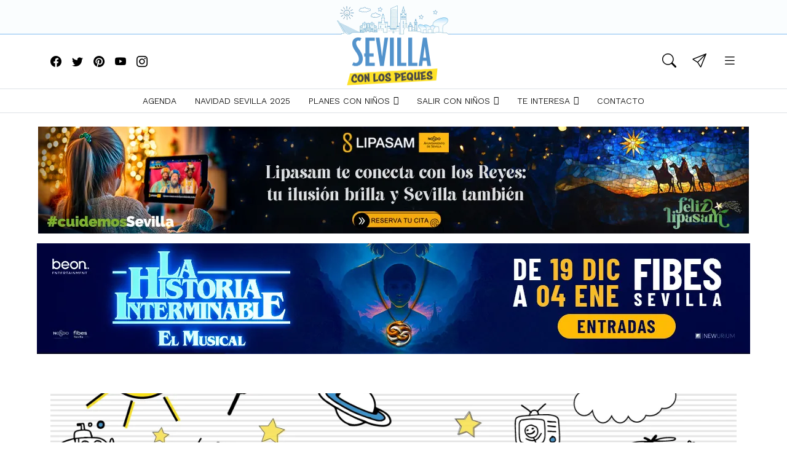

--- FILE ---
content_type: text/html; charset=UTF-8
request_url: https://www.sevillaconlospeques.com/events/venues/espacio-vecinal-carme-chacon/
body_size: 33304
content:
<!doctype html>
<html lang="es">
<head><meta charset="UTF-8"><script>if(navigator.userAgent.match(/MSIE|Internet Explorer/i)||navigator.userAgent.match(/Trident\/7\..*?rv:11/i)){var href=document.location.href;if(!href.match(/[?&]nowprocket/)){if(href.indexOf("?")==-1){if(href.indexOf("#")==-1){document.location.href=href+"?nowprocket=1"}else{document.location.href=href.replace("#","?nowprocket=1#")}}else{if(href.indexOf("#")==-1){document.location.href=href+"&nowprocket=1"}else{document.location.href=href.replace("#","&nowprocket=1#")}}}}</script><script>class RocketLazyLoadScripts{constructor(){this.triggerEvents=["keydown","mousedown","mousemove","touchmove","touchstart","touchend","wheel"],this.userEventHandler=this._triggerListener.bind(this),this.touchStartHandler=this._onTouchStart.bind(this),this.touchMoveHandler=this._onTouchMove.bind(this),this.touchEndHandler=this._onTouchEnd.bind(this),this.clickHandler=this._onClick.bind(this),this.interceptedClicks=[],window.addEventListener("pageshow",(e=>{this.persisted=e.persisted})),window.addEventListener("DOMContentLoaded",(()=>{this._preconnect3rdParties()})),this.delayedScripts={normal:[],async:[],defer:[]},this.allJQueries=[]}_addUserInteractionListener(e){document.hidden?e._triggerListener():(this.triggerEvents.forEach((t=>window.addEventListener(t,e.userEventHandler,{passive:!0}))),window.addEventListener("touchstart",e.touchStartHandler,{passive:!0}),window.addEventListener("mousedown",e.touchStartHandler),document.addEventListener("visibilitychange",e.userEventHandler))}_removeUserInteractionListener(){this.triggerEvents.forEach((e=>window.removeEventListener(e,this.userEventHandler,{passive:!0}))),document.removeEventListener("visibilitychange",this.userEventHandler)}_onTouchStart(e){"HTML"!==e.target.tagName&&(window.addEventListener("touchend",this.touchEndHandler),window.addEventListener("mouseup",this.touchEndHandler),window.addEventListener("touchmove",this.touchMoveHandler,{passive:!0}),window.addEventListener("mousemove",this.touchMoveHandler),e.target.addEventListener("click",this.clickHandler),this._renameDOMAttribute(e.target,"onclick","rocket-onclick"))}_onTouchMove(e){window.removeEventListener("touchend",this.touchEndHandler),window.removeEventListener("mouseup",this.touchEndHandler),window.removeEventListener("touchmove",this.touchMoveHandler,{passive:!0}),window.removeEventListener("mousemove",this.touchMoveHandler),e.target.removeEventListener("click",this.clickHandler),this._renameDOMAttribute(e.target,"rocket-onclick","onclick")}_onTouchEnd(e){window.removeEventListener("touchend",this.touchEndHandler),window.removeEventListener("mouseup",this.touchEndHandler),window.removeEventListener("touchmove",this.touchMoveHandler,{passive:!0}),window.removeEventListener("mousemove",this.touchMoveHandler)}_onClick(e){e.target.removeEventListener("click",this.clickHandler),this._renameDOMAttribute(e.target,"rocket-onclick","onclick"),this.interceptedClicks.push(e),e.preventDefault(),e.stopPropagation(),e.stopImmediatePropagation()}_replayClicks(){window.removeEventListener("touchstart",this.touchStartHandler,{passive:!0}),window.removeEventListener("mousedown",this.touchStartHandler),this.interceptedClicks.forEach((e=>{e.target.dispatchEvent(new MouseEvent("click",{view:e.view,bubbles:!0,cancelable:!0}))}))}_renameDOMAttribute(e,t,n){e.hasAttribute&&e.hasAttribute(t)&&(event.target.setAttribute(n,event.target.getAttribute(t)),event.target.removeAttribute(t))}_triggerListener(){this._removeUserInteractionListener(this),"loading"===document.readyState?document.addEventListener("DOMContentLoaded",this._loadEverythingNow.bind(this)):this._loadEverythingNow()}_preconnect3rdParties(){let e=[];document.querySelectorAll("script[type=rocketlazyloadscript]").forEach((t=>{if(t.hasAttribute("src")){const n=new URL(t.src).origin;n!==location.origin&&e.push({src:n,crossOrigin:t.crossOrigin||"module"===t.getAttribute("data-rocket-type")})}})),e=[...new Map(e.map((e=>[JSON.stringify(e),e]))).values()],this._batchInjectResourceHints(e,"preconnect")}async _loadEverythingNow(){this.lastBreath=Date.now(),this._delayEventListeners(),this._delayJQueryReady(this),this._handleDocumentWrite(),this._registerAllDelayedScripts(),this._preloadAllScripts(),await this._loadScriptsFromList(this.delayedScripts.normal),await this._loadScriptsFromList(this.delayedScripts.defer),await this._loadScriptsFromList(this.delayedScripts.async);try{await this._triggerDOMContentLoaded(),await this._triggerWindowLoad()}catch(e){}window.dispatchEvent(new Event("rocket-allScriptsLoaded")),this._replayClicks()}_registerAllDelayedScripts(){document.querySelectorAll("script[type=rocketlazyloadscript]").forEach((e=>{e.hasAttribute("src")?e.hasAttribute("async")&&!1!==e.async?this.delayedScripts.async.push(e):e.hasAttribute("defer")&&!1!==e.defer||"module"===e.getAttribute("data-rocket-type")?this.delayedScripts.defer.push(e):this.delayedScripts.normal.push(e):this.delayedScripts.normal.push(e)}))}async _transformScript(e){return await this._littleBreath(),new Promise((t=>{const n=document.createElement("script");[...e.attributes].forEach((e=>{let t=e.nodeName;"type"!==t&&("data-rocket-type"===t&&(t="type"),n.setAttribute(t,e.nodeValue))})),e.hasAttribute("src")?(n.addEventListener("load",t),n.addEventListener("error",t)):(n.text=e.text,t());try{e.parentNode.replaceChild(n,e)}catch(e){t()}}))}async _loadScriptsFromList(e){const t=e.shift();return t?(await this._transformScript(t),this._loadScriptsFromList(e)):Promise.resolve()}_preloadAllScripts(){this._batchInjectResourceHints([...this.delayedScripts.normal,...this.delayedScripts.defer,...this.delayedScripts.async],"preload")}_batchInjectResourceHints(e,t){var n=document.createDocumentFragment();e.forEach((e=>{if(e.src){const i=document.createElement("link");i.href=e.src,i.rel=t,"preconnect"!==t&&(i.as="script"),e.getAttribute&&"module"===e.getAttribute("data-rocket-type")&&(i.crossOrigin=!0),e.crossOrigin&&(i.crossOrigin=e.crossOrigin),n.appendChild(i)}})),document.head.appendChild(n)}_delayEventListeners(){let e={};function t(t,n){!function(t){function n(n){return e[t].eventsToRewrite.indexOf(n)>=0?"rocket-"+n:n}e[t]||(e[t]={originalFunctions:{add:t.addEventListener,remove:t.removeEventListener},eventsToRewrite:[]},t.addEventListener=function(){arguments[0]=n(arguments[0]),e[t].originalFunctions.add.apply(t,arguments)},t.removeEventListener=function(){arguments[0]=n(arguments[0]),e[t].originalFunctions.remove.apply(t,arguments)})}(t),e[t].eventsToRewrite.push(n)}function n(e,t){let n=e[t];Object.defineProperty(e,t,{get:()=>n||function(){},set(i){e["rocket"+t]=n=i}})}t(document,"DOMContentLoaded"),t(window,"DOMContentLoaded"),t(window,"load"),t(window,"pageshow"),t(document,"readystatechange"),n(document,"onreadystatechange"),n(window,"onload"),n(window,"onpageshow")}_delayJQueryReady(e){let t=window.jQuery;Object.defineProperty(window,"jQuery",{get:()=>t,set(n){if(n&&n.fn&&!e.allJQueries.includes(n)){n.fn.ready=n.fn.init.prototype.ready=function(t){e.domReadyFired?t.bind(document)(n):document.addEventListener("rocket-DOMContentLoaded",(()=>t.bind(document)(n)))};const t=n.fn.on;n.fn.on=n.fn.init.prototype.on=function(){if(this[0]===window){function e(e){return e.split(" ").map((e=>"load"===e||0===e.indexOf("load.")?"rocket-jquery-load":e)).join(" ")}"string"==typeof arguments[0]||arguments[0]instanceof String?arguments[0]=e(arguments[0]):"object"==typeof arguments[0]&&Object.keys(arguments[0]).forEach((t=>{delete Object.assign(arguments[0],{[e(t)]:arguments[0][t]})[t]}))}return t.apply(this,arguments),this},e.allJQueries.push(n)}t=n}})}async _triggerDOMContentLoaded(){this.domReadyFired=!0,await this._littleBreath(),document.dispatchEvent(new Event("rocket-DOMContentLoaded")),await this._littleBreath(),window.dispatchEvent(new Event("rocket-DOMContentLoaded")),await this._littleBreath(),document.dispatchEvent(new Event("rocket-readystatechange")),await this._littleBreath(),document.rocketonreadystatechange&&document.rocketonreadystatechange()}async _triggerWindowLoad(){await this._littleBreath(),window.dispatchEvent(new Event("rocket-load")),await this._littleBreath(),window.rocketonload&&window.rocketonload(),await this._littleBreath(),this.allJQueries.forEach((e=>e(window).trigger("rocket-jquery-load"))),await this._littleBreath();const e=new Event("rocket-pageshow");e.persisted=this.persisted,window.dispatchEvent(e),await this._littleBreath(),window.rocketonpageshow&&window.rocketonpageshow({persisted:this.persisted})}_handleDocumentWrite(){const e=new Map;document.write=document.writeln=function(t){const n=document.currentScript,i=document.createRange(),r=n.parentElement;let o=e.get(n);void 0===o&&(o=n.nextSibling,e.set(n,o));const s=document.createDocumentFragment();i.setStart(s,0),s.appendChild(i.createContextualFragment(t)),r.insertBefore(s,o)}}async _littleBreath(){Date.now()-this.lastBreath>45&&(await this._requestAnimFrame(),this.lastBreath=Date.now())}async _requestAnimFrame(){return document.hidden?new Promise((e=>setTimeout(e))):new Promise((e=>requestAnimationFrame(e)))}static run(){const e=new RocketLazyLoadScripts;e._addUserInteractionListener(e)}}RocketLazyLoadScripts.run();</script>
	
	<meta name="viewport" content="width=device-width, initial-scale=1">
	<link rel="profile" href="https://gmpg.org/xfn/11">

	<link rel="preconnect" href="https://fonts.googleapis.com">
    <link rel="preconnect" href="https://fonts.gstatic.com" crossorigin>
    <link href="https://fonts.googleapis.com/css2?family=Work+Sans:wght@100;200;300;350;400;500;600;700;800;900&display=swap" data-rocket-async="style" as="style" onload="this.onload=null;this.rel='stylesheet'" onerror="this.removeAttribute('data-rocket-async')"  rel="preload">
    <link rel="preload" href="https://cdn.jsdelivr.net/npm/bootstrap-icons@1.8.1/font/bootstrap-icons.css" data-rocket-async="style" as="style" onload="this.onload=null;this.rel='stylesheet'" onerror="this.removeAttribute('data-rocket-async')" >
    <link rel="stylesheet" href="https://cdnjs.cloudflare.com/ajax/libs/slick-carousel/1.8.1/slick-theme.css" integrity="sha512-6lLUdeQ5uheMFbWm3CP271l14RsX1xtx+J5x2yeIDkkiBpeVTNhTqijME7GgRKKi6hCqovwCoBTlRBEC20M8Mg==" crossorigin="anonymous" referrerpolicy="no-referrer"
    />
    <link rel="stylesheet" href="https://cdnjs.cloudflare.com/ajax/libs/slick-carousel/1.8.1/slick.css" integrity="sha512-wR4oNhLBHf7smjy0K4oqzdWumd+r5/+6QO/vDda76MW5iug4PT7v86FoEkySIJft3XA0Ae6axhIvHrqwm793Nw==" crossorigin="anonymous" referrerpolicy="no-referrer"
    />

	<meta name='robots' content='index, follow, max-image-preview:large, max-snippet:-1, max-video-preview:-1' />
	<style>img:is([sizes="auto" i], [sizes^="auto," i]) { contain-intrinsic-size: 3000px 1500px }</style>
	
	<!-- This site is optimized with the Yoast SEO Premium plugin v21.2 (Yoast SEO v26.3) - https://yoast.com/wordpress/plugins/seo/ -->
	<title>Sevilla con los peques</title><style id="rocket-critical-css">@font-face{font-display:swap;font-family:"bootstrap-icons";src:url(https://cdn.jsdelivr.net/npm/bootstrap-icons@1.8.1/font/fonts/bootstrap-icons.woff2?524846017b983fc8ded9325d94ed40f3) format("woff2"),url(https://cdn.jsdelivr.net/npm/bootstrap-icons@1.8.1/font/fonts/bootstrap-icons.woff?524846017b983fc8ded9325d94ed40f3) format("woff")}.bi::before,[class*=" bi-"]::before{display:inline-block;font-family:bootstrap-icons!important;font-style:normal;font-weight:normal!important;font-variant:normal;text-transform:none;line-height:1;vertical-align:-.125em;-webkit-font-smoothing:antialiased;-moz-osx-font-smoothing:grayscale}.bi-facebook::before{content:"\f344"}.bi-instagram::before{content:"\f437"}.bi-list::before{content:"\f479"}.bi-search::before{content:"\f52a"}.bi-share::before{content:"\f52e"}.bi-twitter::before{content:"\f5ef"}.bi-youtube::before{content:"\f62b"}.bi-x-lg::before{content:"\f659"}.bi-pinterest::before{content:"\f663"}.bi-send::before{content:"\f6c0"}.wp-block-group{box-sizing:border-box}.wp-block-image>a{display:inline-block}.wp-block-image img{box-sizing:border-box;height:auto;max-width:100%;vertical-align:bottom}ul{box-sizing:border-box}:root{--wp--preset--font-size--normal:16px;--wp--preset--font-size--huge:42px}.screen-reader-text{border:0;clip-path:inset(50%);height:1px;margin:-1px;overflow:hidden;padding:0;position:absolute;width:1px;word-wrap:normal!important}#mega-menu-wrap-menu-1,#mega-menu-wrap-menu-1 #mega-menu-menu-1,#mega-menu-wrap-menu-1 #mega-menu-menu-1 ul.mega-sub-menu,#mega-menu-wrap-menu-1 #mega-menu-menu-1 li.mega-menu-item,#mega-menu-wrap-menu-1 #mega-menu-menu-1 li.mega-menu-row,#mega-menu-wrap-menu-1 #mega-menu-menu-1 li.mega-menu-column,#mega-menu-wrap-menu-1 #mega-menu-menu-1 a.mega-menu-link{border-radius:0;box-shadow:none;background:none;border:0;bottom:auto;box-sizing:border-box;clip:auto;color:#666;display:block;float:none;font-family:inherit;font-size:14px;height:auto;left:auto;line-height:1.7;list-style-type:none;margin:0;min-height:auto;max-height:none;min-width:auto;max-width:none;opacity:1;outline:none;overflow:visible;padding:0;position:relative;right:auto;text-align:left;text-decoration:none;text-indent:0;text-transform:none;transform:none;top:auto;vertical-align:baseline;visibility:inherit;width:auto;word-wrap:break-word;white-space:normal}#mega-menu-wrap-menu-1:before,#mega-menu-wrap-menu-1:after,#mega-menu-wrap-menu-1 #mega-menu-menu-1:before,#mega-menu-wrap-menu-1 #mega-menu-menu-1:after,#mega-menu-wrap-menu-1 #mega-menu-menu-1 ul.mega-sub-menu:before,#mega-menu-wrap-menu-1 #mega-menu-menu-1 ul.mega-sub-menu:after,#mega-menu-wrap-menu-1 #mega-menu-menu-1 li.mega-menu-item:before,#mega-menu-wrap-menu-1 #mega-menu-menu-1 li.mega-menu-item:after,#mega-menu-wrap-menu-1 #mega-menu-menu-1 li.mega-menu-row:before,#mega-menu-wrap-menu-1 #mega-menu-menu-1 li.mega-menu-row:after,#mega-menu-wrap-menu-1 #mega-menu-menu-1 li.mega-menu-column:before,#mega-menu-wrap-menu-1 #mega-menu-menu-1 li.mega-menu-column:after,#mega-menu-wrap-menu-1 #mega-menu-menu-1 a.mega-menu-link:before,#mega-menu-wrap-menu-1 #mega-menu-menu-1 a.mega-menu-link:after{display:none}#mega-menu-wrap-menu-1{border-radius:0}@media only screen and (min-width:768px){#mega-menu-wrap-menu-1{background:white}}#mega-menu-wrap-menu-1 #mega-menu-menu-1{text-align:center;padding:0px 0px 0px 0px}#mega-menu-wrap-menu-1 #mega-menu-menu-1 a.mega-menu-link{display:inline}#mega-menu-wrap-menu-1 #mega-menu-menu-1 li.mega-menu-item>ul.mega-sub-menu{display:block;visibility:hidden;opacity:1}@media only screen and (max-width:767px){#mega-menu-wrap-menu-1 #mega-menu-menu-1 li.mega-menu-item>ul.mega-sub-menu{display:none;visibility:visible;opacity:1}}#mega-menu-wrap-menu-1 #mega-menu-menu-1 li.mega-menu-item.mega-menu-megamenu ul.mega-sub-menu ul.mega-sub-menu{visibility:inherit;opacity:1;display:block}#mega-menu-wrap-menu-1 #mega-menu-menu-1 li.mega-menu-item a.mega-menu-link:before{display:inline-block;font:inherit;font-family:dashicons;position:static;margin:0 6px 0 0px;vertical-align:top;-webkit-font-smoothing:antialiased;-moz-osx-font-smoothing:grayscale;color:inherit;background:transparent;height:auto;width:auto;top:auto}@media only screen and (min-width:768px){#mega-menu-wrap-menu-1 #mega-menu-menu-1>li.mega-menu-megamenu.mega-menu-item{position:static}}#mega-menu-wrap-menu-1 #mega-menu-menu-1>li.mega-menu-item{margin:0 0px 0 0;display:inline-block;height:auto;vertical-align:middle}#mega-menu-wrap-menu-1 #mega-menu-menu-1>li.mega-menu-item>a.mega-menu-link{line-height:38px;height:38px;padding:0px 15px 0px 15px;vertical-align:baseline;width:auto;display:block;color:black;text-transform:none;text-decoration:none;text-align:center;background:rgba(0,0,0,0);border:0;border-radius:0;font-family:inherit;font-size:14px;font-weight:inherit;outline:none}@media only screen and (max-width:767px){#mega-menu-wrap-menu-1 #mega-menu-menu-1>li.mega-menu-item{display:list-item;margin:0;clear:both;border:0}#mega-menu-wrap-menu-1 #mega-menu-menu-1>li.mega-menu-item>a.mega-menu-link{border-radius:0;border:0;margin:0;line-height:40px;height:40px;padding:0 10px;background:transparent;text-align:left;color:#ffffff;font-size:14px}}#mega-menu-wrap-menu-1 #mega-menu-menu-1 li.mega-menu-megamenu>ul.mega-sub-menu>li.mega-menu-row{width:100%;float:left}#mega-menu-wrap-menu-1 #mega-menu-menu-1 li.mega-menu-megamenu>ul.mega-sub-menu>li.mega-menu-row .mega-menu-column{float:left;min-height:1px}@media only screen and (min-width:768px){#mega-menu-wrap-menu-1 #mega-menu-menu-1 li.mega-menu-megamenu>ul.mega-sub-menu>li.mega-menu-row>ul.mega-sub-menu>li.mega-menu-columns-3-of-12{width:25%}}@media only screen and (max-width:767px){#mega-menu-wrap-menu-1 #mega-menu-menu-1 li.mega-menu-megamenu>ul.mega-sub-menu>li.mega-menu-row>ul.mega-sub-menu>li.mega-menu-column{width:100%;clear:both}}#mega-menu-wrap-menu-1 #mega-menu-menu-1 li.mega-menu-megamenu>ul.mega-sub-menu>li.mega-menu-row .mega-menu-column>ul.mega-sub-menu>li.mega-menu-item{padding:15px 15px 15px 15px;width:100%}#mega-menu-wrap-menu-1 #mega-menu-menu-1>li.mega-menu-megamenu>ul.mega-sub-menu{z-index:999;border-radius:0;background:white;border:0;padding:0px 0px 0px 0px;position:absolute;width:100%;max-width:none;left:0}@media only screen and (max-width:767px){#mega-menu-wrap-menu-1 #mega-menu-menu-1>li.mega-menu-megamenu>ul.mega-sub-menu{float:left;position:static;width:100%}}@media only screen and (min-width:768px){#mega-menu-wrap-menu-1 #mega-menu-menu-1>li.mega-menu-megamenu>ul.mega-sub-menu li.mega-menu-columns-3-of-12{width:25%}}#mega-menu-wrap-menu-1 #mega-menu-menu-1>li.mega-menu-megamenu>ul.mega-sub-menu>li.mega-menu-item,#mega-menu-wrap-menu-1 #mega-menu-menu-1>li.mega-menu-megamenu>ul.mega-sub-menu li.mega-menu-column>ul.mega-sub-menu>li.mega-menu-item{color:#666;font-family:inherit;font-size:14px;display:block;float:left;clear:none;padding:15px 15px 15px 15px;vertical-align:top}#mega-menu-wrap-menu-1 #mega-menu-menu-1>li.mega-menu-megamenu>ul.mega-sub-menu>li.mega-menu-item>a.mega-menu-link,#mega-menu-wrap-menu-1 #mega-menu-menu-1>li.mega-menu-megamenu>ul.mega-sub-menu li.mega-menu-column>ul.mega-sub-menu>li.mega-menu-item>a.mega-menu-link{color:#555;font-family:inherit;font-size:16px;text-transform:uppercase;text-decoration:none;font-weight:bold;text-align:left;margin:0px 0px 0px 0px;padding:0px 0px 0px 0px;vertical-align:top;display:block;border:0}#mega-menu-wrap-menu-1 #mega-menu-menu-1>li.mega-menu-megamenu>ul.mega-sub-menu li.mega-menu-column>ul.mega-sub-menu>li.mega-menu-item li.mega-menu-item>a.mega-menu-link{color:#666;font-family:inherit;font-size:14px;text-transform:none;text-decoration:none;font-weight:normal;text-align:left;margin:0px 0px 0px 0px;padding:0px 0px 0px 0px;vertical-align:top;display:block;border:0}@media only screen and (max-width:767px){#mega-menu-wrap-menu-1 #mega-menu-menu-1>li.mega-menu-megamenu>ul.mega-sub-menu{border:0;padding:10px;border-radius:0}#mega-menu-wrap-menu-1 #mega-menu-menu-1>li.mega-menu-megamenu>ul.mega-sub-menu>li.mega-menu-item{width:100%;clear:both}}#mega-menu-wrap-menu-1 #mega-menu-menu-1 li.mega-menu-item-has-children>a.mega-menu-link>span.mega-indicator{display:inline-block;width:auto;background:transparent;position:relative;left:auto;min-width:auto;font-size:inherit;padding:0;margin:0 0 0 6px;height:auto;line-height:inherit;color:inherit}#mega-menu-wrap-menu-1 #mega-menu-menu-1 li.mega-menu-item-has-children>a.mega-menu-link>span.mega-indicator:after{content:"";font-family:dashicons;font-weight:normal;display:inline-block;margin:0;vertical-align:top;-webkit-font-smoothing:antialiased;-moz-osx-font-smoothing:grayscale;transform:rotate(0);color:inherit;position:relative;background:transparent;height:auto;width:auto;right:auto;line-height:inherit}#mega-menu-wrap-menu-1 #mega-menu-menu-1 li.mega-menu-item-has-children li.mega-menu-item-has-children>a.mega-menu-link>span.mega-indicator{float:right}@media only screen and (max-width:767px){#mega-menu-wrap-menu-1 #mega-menu-menu-1 li.mega-menu-item-has-children>a.mega-menu-link>span.mega-indicator{float:right}}#mega-menu-wrap-menu-1 #mega-menu-menu-1 li.mega-menu-megamenu:not(.mega-menu-tabbed) li.mega-menu-item-has-children:not(.mega-collapse-children)>a.mega-menu-link>span.mega-indicator{display:none}@media only screen and (max-width:767px){#mega-menu-wrap-menu-1:after{content:"";display:table;clear:both}}#mega-menu-wrap-menu-1 .mega-menu-toggle{display:none;z-index:1;background:#222;border-radius:2px 2px 2px 2px;line-height:40px;height:40px;text-align:left;outline:none;white-space:nowrap}@media only screen and (max-width:767px){#mega-menu-wrap-menu-1 .mega-menu-toggle{display:-webkit-box;display:-ms-flexbox;display:-webkit-flex;display:flex}}#mega-menu-wrap-menu-1 .mega-menu-toggle .mega-toggle-blocks-left,#mega-menu-wrap-menu-1 .mega-menu-toggle .mega-toggle-blocks-center,#mega-menu-wrap-menu-1 .mega-menu-toggle .mega-toggle-blocks-right{display:-webkit-box;display:-ms-flexbox;display:-webkit-flex;display:flex;-ms-flex-preferred-size:33.33%;-webkit-flex-basis:33.33%;flex-basis:33.33%}#mega-menu-wrap-menu-1 .mega-menu-toggle .mega-toggle-blocks-left{-webkit-box-flex:1;-ms-flex:1;-webkit-flex:1;flex:1;-webkit-box-pack:start;-ms-flex-pack:start;-webkit-justify-content:flex-start;justify-content:flex-start}#mega-menu-wrap-menu-1 .mega-menu-toggle .mega-toggle-blocks-center{-webkit-box-pack:center;-ms-flex-pack:center;-webkit-justify-content:center;justify-content:center}#mega-menu-wrap-menu-1 .mega-menu-toggle .mega-toggle-blocks-right{-webkit-box-flex:1;-ms-flex:1;-webkit-flex:1;flex:1;-webkit-box-pack:end;-ms-flex-pack:end;-webkit-justify-content:flex-end;justify-content:flex-end}#mega-menu-wrap-menu-1 .mega-menu-toggle .mega-toggle-blocks-right .mega-toggle-block{margin-right:6px}#mega-menu-wrap-menu-1 .mega-menu-toggle .mega-toggle-blocks-right .mega-toggle-block:only-child{margin-left:6px}#mega-menu-wrap-menu-1 .mega-menu-toggle .mega-toggle-block{display:-webkit-box;display:-ms-flexbox;display:-webkit-flex;display:flex;height:100%;outline:0;-webkit-align-self:center;-ms-flex-item-align:center;align-self:center;-ms-flex-negative:0;-webkit-flex-shrink:0;flex-shrink:0}@media only screen and (max-width:767px){#mega-menu-wrap-menu-1 .mega-menu-toggle+#mega-menu-menu-1{background:#222;padding:0px 0px 0px 0px;display:none}}#mega-menu-wrap-menu-1 .mega-menu-toggle .mega-toggle-block-0 .mega-toggle-animated{padding:0;display:-webkit-box;display:-ms-flexbox;display:-webkit-flex;display:flex;font:inherit;color:inherit;text-transform:none;background-color:transparent;border:0;margin:0;overflow:visible;transform:scale(0.8);align-self:center;outline:0;background:none}#mega-menu-wrap-menu-1 .mega-menu-toggle .mega-toggle-block-0 .mega-toggle-animated-box{width:40px;height:24px;display:inline-block;position:relative;outline:0}#mega-menu-wrap-menu-1 .mega-menu-toggle .mega-toggle-block-0 .mega-toggle-animated-inner{display:block;top:50%;margin-top:-2px}#mega-menu-wrap-menu-1 .mega-menu-toggle .mega-toggle-block-0 .mega-toggle-animated-inner,#mega-menu-wrap-menu-1 .mega-menu-toggle .mega-toggle-block-0 .mega-toggle-animated-inner::before,#mega-menu-wrap-menu-1 .mega-menu-toggle .mega-toggle-block-0 .mega-toggle-animated-inner::after{width:40px;height:4px;background-color:#ddd;border-radius:4px;position:absolute}#mega-menu-wrap-menu-1 .mega-menu-toggle .mega-toggle-block-0 .mega-toggle-animated-inner::before,#mega-menu-wrap-menu-1 .mega-menu-toggle .mega-toggle-block-0 .mega-toggle-animated-inner::after{content:"";display:block}#mega-menu-wrap-menu-1 .mega-menu-toggle .mega-toggle-block-0 .mega-toggle-animated-inner::before{top:-10px}#mega-menu-wrap-menu-1 .mega-menu-toggle .mega-toggle-block-0 .mega-toggle-animated-inner::after{bottom:-10px}#mega-menu-wrap-menu-1 .mega-menu-toggle .mega-toggle-block-0 .mega-toggle-animated-slider .mega-toggle-animated-inner{top:2px}#mega-menu-wrap-menu-1 .mega-menu-toggle .mega-toggle-block-0 .mega-toggle-animated-slider .mega-toggle-animated-inner::before{top:10px}#mega-menu-wrap-menu-1 .mega-menu-toggle .mega-toggle-block-0 .mega-toggle-animated-slider .mega-toggle-animated-inner::after{top:20px}#mega-menu-wrap-menu-1{clear:both} :root{--bs-blue:#3b7ab5;--bs-indigo:#6610f2;--bs-purple:#6f42c1;--bs-pink:#d63384;--bs-red:#dc3545;--bs-orange:#fd7e14;--bs-yellow:#ffc107;--bs-green:#198754;--bs-teal:#20c997;--bs-cyan:#0dcaf0;--bs-white:#fff;--bs-gray:#6c757d;--bs-gray-dark:#343a40;--bs-gray-100:#f8f9fa;--bs-gray-200:#e9ecef;--bs-gray-300:#dee2e6;--bs-gray-400:#ced4da;--bs-gray-500:#adb5bd;--bs-gray-600:#6c757d;--bs-gray-700:#495057;--bs-gray-800:#343a40;--bs-gray-900:#212529;--bs-primary:#3b7ab5;--bs-secondary:#6c757d;--bs-success:#198754;--bs-info:#0dcaf0;--bs-warning:#ffc107;--bs-danger:#dc3545;--bs-light:#f8f9fa;--bs-dark:#212529;--bs-primary-rgb:59, 122, 181;--bs-secondary-rgb:108, 117, 125;--bs-success-rgb:25, 135, 84;--bs-info-rgb:13, 202, 240;--bs-warning-rgb:255, 193, 7;--bs-danger-rgb:220, 53, 69;--bs-light-rgb:248, 249, 250;--bs-dark-rgb:33, 37, 41;--bs-white-rgb:255, 255, 255;--bs-black-rgb:0, 0, 0;--bs-body-color-rgb:33, 37, 41;--bs-body-bg-rgb:255, 255, 255;--bs-font-sans-serif:"Work Sans", "Helvetica Neue", Arial, "Noto Sans", "Liberation Sans", sans-serif, "Apple Color Emoji", "Segoe UI Emoji", "Segoe UI Symbol", "Noto Color Emoji";--bs-font-monospace:SFMono-Regular, Menlo, Monaco, Consolas, "Liberation Mono", "Courier New", monospace;--bs-gradient:linear-gradient(180deg, rgba(255, 255, 255, 0.15), rgba(255, 255, 255, 0));--bs-body-font-family:var(--bs-font-sans-serif);--bs-body-font-size:1rem;--bs-body-font-weight:400;--bs-body-line-height:1.5;--bs-body-color:#212529;--bs-body-bg:#fff}*,*::before,*::after{box-sizing:border-box}@media (prefers-reduced-motion:no-preference){:root{scroll-behavior:smooth}}body{margin:0;font-family:var(--bs-body-font-family);font-size:var(--bs-body-font-size);font-weight:var(--bs-body-font-weight);line-height:var(--bs-body-line-height);color:var(--bs-body-color);text-align:var(--bs-body-text-align);background-color:var(--bs-body-bg);-webkit-text-size-adjust:100%}h5,.h4{margin-top:0;margin-bottom:.5rem;font-family:graphie,"Work Sans","Helvetica Neue",Arial,"Noto Sans","Liberation Sans",sans-serif,"Apple Color Emoji","Segoe UI Emoji","Segoe UI Symbol","Noto Color Emoji";font-weight:700;line-height:1.1}.h4{font-size:calc(1.275rem + 0.3vw)}@media (min-width:1200px){.h4{font-size:1.5rem}}h5{font-size:1.25rem}p{margin-top:0;margin-bottom:1rem}ul{padding-left:2rem}ul{margin-top:0;margin-bottom:1rem}ul ul{margin-bottom:0}a{color:#3b7ab5;text-decoration:underline}figure{margin:0 0 1rem}img,svg{vertical-align:middle}table{caption-side:bottom;border-collapse:collapse}caption{padding-top:.5rem;padding-bottom:.5rem;color:#6c757d;text-align:left}th{text-align:inherit;text-align:-webkit-match-parent}thead,tbody,tfoot,tr,td,th{border-color:inherit;border-style:solid;border-width:0}label{display:inline-block}button{border-radius:0}input,button,select{margin:0;font-family:inherit;font-size:inherit;line-height:inherit}button,select{text-transform:none}select{word-wrap:normal}button,[type=button],[type=submit]{-webkit-appearance:button}::-moz-focus-inner{padding:0;border-style:none}::-webkit-datetime-edit-fields-wrapper,::-webkit-datetime-edit-text,::-webkit-datetime-edit-minute,::-webkit-datetime-edit-hour-field,::-webkit-datetime-edit-day-field,::-webkit-datetime-edit-month-field,::-webkit-datetime-edit-year-field{padding:0}::-webkit-inner-spin-button{height:auto}[type=search]{outline-offset:-2px;-webkit-appearance:textfield}::-webkit-search-decoration{-webkit-appearance:none}::-webkit-color-swatch-wrapper{padding:0}::file-selector-button{font:inherit}::-webkit-file-upload-button{font:inherit;-webkit-appearance:button}summary{display:list-item}.list-unstyled{padding-left:0;list-style:none}.list-inline{padding-left:0;list-style:none}.list-inline-item{display:inline-block}.list-inline-item:not(:last-child){margin-right:.5rem}.container,.container-fluid,.container-md{width:100%;padding-right:var(--bs-gutter-x, 0.75rem);padding-left:var(--bs-gutter-x, 0.75rem);margin-right:auto;margin-left:auto}@media (min-width:576px){.container{max-width:540px}}@media (min-width:768px){.container-md,.container{max-width:720px}}@media (min-width:992px){.container-md,.container{max-width:960px}}@media (min-width:1200px){.container-md,.container{max-width:1140px}}.row{--bs-gutter-x:1.5rem;--bs-gutter-y:0;display:flex;flex-wrap:wrap;margin-top:calc(-1*var(--bs-gutter-y));margin-right:calc(-0.5*var(--bs-gutter-x));margin-left:calc(-0.5*var(--bs-gutter-x))}.row>*{flex-shrink:0;width:100%;max-width:100%;padding-right:calc(var(--bs-gutter-x)*.5);padding-left:calc(var(--bs-gutter-x)*.5);margin-top:var(--bs-gutter-y)}.col{flex:1 0 0%}.col-12{flex:0 0 auto;width:100%}@media (min-width:768px){.col-md{flex:1 0 0%}.col-md-6{flex:0 0 auto;width:50%}}@media (min-width:992px){.col-lg-4{flex:0 0 auto;width:33.33333333%}}.form-control{display:block;width:100%;padding:.375rem .75rem;font-size:1rem;font-weight:400;line-height:1.5;color:#212529;background-color:#fff;background-clip:padding-box;border:1px solid #ced4da;appearance:none;border-radius:.25rem}.form-control::-webkit-date-and-time-value{height:1.5em}.form-control::-webkit-file-upload-button{padding:.375rem .75rem;margin:-0.375rem -0.75rem;margin-inline-end:.75rem;color:#212529;background-color:#e9ecef;border-color:inherit;border-style:solid;border-width:0;border-inline-end-width:1px;border-radius:0}.form-select{display:block;width:100%;padding:.375rem 2.25rem .375rem .75rem;-moz-padding-start:calc(0.75rem - 3px);font-size:1rem;font-weight:400;line-height:1.5;color:#212529;background-color:#fff;background-image:url("data:image/svg+xml,%3csvg xmlns='http://www.w3.org/2000/svg' viewBox='0 0 16 16'%3e%3cpath fill='none' stroke='%23343a40' stroke-linecap='round' stroke-linejoin='round' stroke-width='2' d='M2 5l6 6 6-6'/%3e%3c/svg%3e");background-repeat:no-repeat;background-position:right .75rem center;background-size:16px 12px;border:1px solid #ced4da;border-radius:.25rem;appearance:none}.form-select:-moz-focusring{color:transparent;text-shadow:0 0 0 #212529}.input-group{position:relative;display:flex;flex-wrap:wrap;align-items:stretch;width:100%}.input-group>.form-control{position:relative;flex:1 1 auto;width:1%;min-width:0}.input-group .btn{position:relative;z-index:2}.input-group-lg>.form-control{padding:.5rem 1rem;font-size:1.25rem;border-radius:.3rem}.input-group:not(.has-validation)>:not(:last-child):not(.dropdown-toggle):not(.dropdown-menu){border-top-right-radius:0;border-bottom-right-radius:0}.input-group>:not(:first-child):not(.dropdown-menu):not(.valid-tooltip):not(.valid-feedback):not(.invalid-tooltip):not(.invalid-feedback){margin-left:-1px;border-top-left-radius:0;border-bottom-left-radius:0}.btn{display:inline-block;font-weight:400;line-height:1.5;color:#212529;text-align:center;text-decoration:none;vertical-align:middle;background-color:transparent;border:1px solid transparent;padding:.375rem .75rem;font-size:1rem;border-radius:.25rem}.btn-outline-secondary{color:#6c757d;border-color:#6c757d}.dropdown{position:relative}.dropdown-toggle{white-space:nowrap}.dropdown-toggle::after{display:inline-block;margin-left:.255em;vertical-align:.255em;content:"";border-top:.3em solid;border-right:.3em solid transparent;border-bottom:0;border-left:.3em solid transparent}.dropdown-menu{position:absolute;z-index:1000;display:none;min-width:10rem;padding:.5rem 0;margin:0;font-size:1rem;color:#212529;text-align:left;list-style:none;background-color:#fff;background-clip:padding-box;border:1px solid rgba(0,0,0,.15);border-radius:.25rem}.dropdown-menu-end{--bs-position:end}.dropdown-item{display:block;width:100%;padding:.25rem 1rem;clear:both;font-weight:400;color:#212529;text-align:inherit;text-decoration:none;white-space:nowrap;background-color:transparent;border:0}.nav-link{display:block;padding:.5rem 1rem;color:#3b7ab5;text-decoration:none}.navbar-nav{display:flex;flex-direction:column;padding-left:0;margin-bottom:0;list-style:none}.navbar-nav .nav-link{padding-right:0;padding-left:0}.navbar-nav .dropdown-menu{position:static}.card{position:relative;display:flex;flex-direction:column;min-width:0;word-wrap:break-word;background-color:#fff;background-clip:border-box;border:1px solid rgba(0,0,0,.125);border-radius:.25rem}.card-body{flex:1 1 auto;padding:1rem 1rem}.card-title{margin-bottom:.5rem}.btn-close{box-sizing:content-box;width:1em;height:1em;padding:.25em .25em;color:#000;background:transparent url("data:image/svg+xml,%3csvg xmlns='http://www.w3.org/2000/svg' viewBox='0 0 16 16' fill='%23000'%3e%3cpath d='M.293.293a1 1 0 011.414 0L8 6.586 14.293.293a1 1 0 111.414 1.414L9.414 8l6.293 6.293a1 1 0 01-1.414 1.414L8 9.414l-6.293 6.293a1 1 0 01-1.414-1.414L6.586 8 .293 1.707a1 1 0 010-1.414z'/%3e%3c/svg%3e") center/1em auto no-repeat;border:0;border-radius:.25rem;opacity:.5}.offcanvas{position:fixed;bottom:0;z-index:1045;display:flex;flex-direction:column;max-width:100%;visibility:hidden;background-color:#fff;background-clip:padding-box;outline:0}.offcanvas-header{display:flex;align-items:center;justify-content:space-between;padding:1rem 1rem}.offcanvas-header .btn-close{padding:.5rem .5rem;margin-top:-0.5rem;margin-right:-0.5rem;margin-bottom:-0.5rem}.offcanvas-body{flex-grow:1;padding:1rem 1rem;overflow-y:auto}.offcanvas-start{top:0;left:0;width:400px;border-right:1px solid rgba(0,0,0,.2);transform:translateX(-100%)}.ratio{position:relative;width:100%}.ratio::before{display:block;padding-top:var(--bs-aspect-ratio);content:""}.ratio>*{position:absolute;top:0;left:0;width:100%;height:100%}.ratio-16x9{--bs-aspect-ratio:56.25%}.sticky-top{position:sticky;top:0;z-index:1020}.stretched-link::after{position:absolute;top:0;right:0;bottom:0;left:0;z-index:1;content:""}.d-inline-block{display:inline-block!important}.d-block{display:block!important}.d-flex{display:flex!important}.d-none{display:none!important}.position-relative{position:relative!important}.border-0{border:0!important}.border-bottom{border-bottom:1px solid #dee2e6!important}.w-25{width:25%!important}.flex-grow-1{flex-grow:1!important}.justify-content-end{justify-content:flex-end!important}.justify-content-between{justify-content:space-between!important}.align-items-center{align-items:center!important}.mb-0{margin-bottom:0!important}.mb-4{margin-bottom:1.5rem!important}.px-0{padding-right:0!important;padding-left:0!important}.px-5{padding-right:3rem!important;padding-left:3rem!important}.py-1{padding-top:.25rem!important;padding-bottom:.25rem!important}.py-2{padding-top:.5rem!important;padding-bottom:.5rem!important}.py-4{padding-top:1.5rem!important;padding-bottom:1.5rem!important}.pe-3{padding-right:1rem!important}.text-end{text-align:right!important}.text-center{text-align:center!important}.text-primary{--bs-text-opacity:1;color:rgba(var(--bs-primary-rgb),var(--bs-text-opacity))!important}.text-white{--bs-text-opacity:1;color:rgba(var(--bs-white-rgb),var(--bs-text-opacity))!important}.text-reset{--bs-text-opacity:1;color:inherit!important}.bg-primary{--bs-bg-opacity:1;background-color:rgba(var(--bs-primary-rgb),var(--bs-bg-opacity))!important}.rounded-pill{border-radius:50rem!important}@media (min-width:768px){.d-md-block{display:block!important}.d-md-none{display:none!important}.p-md-2{padding:.5rem!important}.p-md-5{padding:3rem!important}.ps-md-4{padding-left:1.5rem!important}}@font-face{font-family:"graphie";src:url("https://sevilla-b4f9.kxcdn.com/wp-content/themes/sclp/fonts/graphie-600.woff2") format("woff2"),url("https://sevilla-b4f9.kxcdn.com/wp-content/themes/sclp/fonts/graphie-600.woff") format("woff"),url("https://sevilla-b4f9.kxcdn.com/wp-content/themes/sclp/fonts/graphie-600.otf") format("opentype");font-display:swap;font-style:normal;font-weight:600;font-stretch:normal}@font-face{font-family:"graphie";src:url("https://sevilla-b4f9.kxcdn.com/wp-content/themes/sclp/fonts/graphie-italic-600.woff2") format("woff2"),url("https://sevilla-b4f9.kxcdn.com/wp-content/themes/sclp/fonts/graphie-italic-600.woff") format("woff"),url("https://sevilla-b4f9.kxcdn.com/wp-content/themes/sclp/fonts/graphie-italic-600.otf") format("opentype");font-display:swap;font-style:italic;font-weight:600;font-stretch:normal}@media (min-width:768px){.my-sidebar{-ms-flex:0 0 200px;flex:0 0 200px}}@media (min-width:992px){.my-sidebar{-ms-flex:0 0 250px;flex:0 0 250px}}@media (min-width:1200px){.my-sidebar{-ms-flex:0 0 300px;flex:0 0 300px}}.my-sidebar .sticky-top{top:90px;z-index:1}body{margin:0;font-weight:350}.h4,h5{line-height:1.2;font-weight:600}.scp-header{height:183px;position:fixed;-webkit-backface-visibility:hidden;z-index:10;top:0;background-color:#fff;width:100%}@media (max-width:767.98px){.scp-header{height:116px}}.scp-header-top{opacity:1;position:absolute;background-color:rgba(65,148,204,.023);height:56px;border-bottom:1px solid rgba(0,118,225,.5);text-align:center;width:100%}.scp-header-top img{width:auto;height:48px;margin-top:8px}.scp-header-middle .scp-header-middle-center{text-align:center}.scp-header-middle{position:relative;top:56px;width:100%;background-color:#fff}.scp-header-middle .scp-header-middle-center img{width:auto;height:80px}@media (max-width:767.98px){.scp-header-middle .scp-header-middle-center img{height:50px}}.scp-header-middle-left ul li{margin-right:.75rem!important}.scp-header-middle-left ul li a{color:#000}.scp-header-middle-left i{font-size:18px}.scp-header-middle-left.w-25{width:30%!important}.scp-header-middle-right.w-25{width:30%!important}@media (max-width:767.98px){.scp-header-middle-right.w-25{width:60%!important}}.scp-header-middle-right ul li{margin-left:.8rem!important}.scp-header-middle-right ul li a{color:#000}.scp-header-middle-right i{font-size:23px}.cont-buscador .buscador-overlay{background-color:rgba(0,0,0,.5);width:100%;height:100vh;position:absolute}.main{margin-top:11.4rem}@media (max-width:767.98px){.main{margin-top:7.2rem}}.card-title a{color:#212529;font-weight:600;font-size:1.3rem}.card{background-color:transparent;top:0}.card .ratio{overflow:hidden}.card img{height:100%;width:auto}.card a{text-decoration:none}.offcanvas h5 img{height:60px;width:auto}@media (max-width:575.98px){.fs-xs-6{font-size:130%}}.offcanvas a{color:#000;text-decoration:none}.ratio{overflow:hidden}#mobile-social-top{text-align:center;display:none}#mobile-social-top a{color:#fff!important;padding:5px;display:block;font-size:1.2rem}.mega-menu-wrap .mega-menu-horizontal{border-bottom:1px solid #dee2e6!important}.mega-menu-wrap .mega-menu>li.mega-menu-item>a.mega-menu-link{text-transform:uppercase!important;position:relative}.mega-menu-wrap .mega-menu>li.mega-menu-item>a.mega-menu-link:before{content:"";width:calc(100% - 4px)!important;height:3px!important;background-color:#3e71c3!important;position:absolute!important;bottom:0!important;left:2px!important;opacity:0!important}.mega-menu>.mega-menu-item>.mega-sub-menu{border-top:1px solid #dee2e6!important;border-bottom:1px solid #dee2e6!important}@media (max-width:767.98px){.mega-menu-wrap{display:none!important}}#mega-menu-wrap-menu-1 #mega-menu-menu-1>li.mega-menu-megamenu>ul.mega-sub-menu>li.mega-menu-item>a.mega-menu-link,#mega-menu-wrap-menu-1 #mega-menu-menu-1>li.mega-menu-megamenu>ul.mega-sub-menu li.mega-menu-column>ul.mega-sub-menu>li.mega-menu-item>a.mega-menu-link{color:#000!important;font-size:14px!important;text-transform:none!important;font-weight:500!important}#mega-menu-wrap-menu-1 #mega-menu-menu-1 li.mega-menu-megamenu>ul.mega-sub-menu>li.mega-menu-row .mega-menu-column>ul.mega-sub-menu>li.mega-menu-item{padding:10px!important}#mega-menu-wrap-menu-1 #mega-menu-menu-1 li.mega-menu-megamenu>ul.mega-sub-menu>li.mega-menu-row{padding-top:2rem;padding-bottom:2rem}#search-form input#search-input{padding-right:50px;width:100%}#search-form .input-group-append{position:absolute;right:3px;top:3px;z-index:10}#search-form i.bi.bi-search{font-size:20px}#mega-menu-wrap-menu-1 #mega-menu-menu-1>li.mega-menu-item>a.mega-menu-link{outline:initial}.eo-widget-cal-wrap{padding:.5rem;margin-bottom:.75rem!important}.eo-widget-cal-wrap .today.event{background-color:#3b7ab5}.eo-widget-cal-wrap .today.event a{color:#fff}.eo-widget-cal-wrap .eo-future-date{font-weight:600}.eo-widget-cal-wrap #wp-calendar{background-color:#f8f9fa;width:100%;caption-side:top}.eo-widget-cal-wrap #wp-calendar caption{text-align:center;padding-top:0rem;padding-bottom:.1rem;text-transform:uppercase;color:#212529;font-weight:700}.eo-widget-cal-wrap #wp-calendar th,.eo-widget-cal-wrap #wp-calendar td{text-align:center;padding-top:.3rem;padding-bottom:.3rem}.eo-widget-cal-wrap #wp-calendar tfoot td{border-top:1px solid #fff;font-weight:600}.eo-widget-cal-wrap{position:relative}</style>
	<meta property="og:locale" content="es_ES" />
	<meta property="og:type" content="website" />
	<meta property="og:site_name" content="Sevilla con los peques" />
	<meta property="og:image" content="https://sevilla-b4f9.kxcdn.com/wp-content/uploads/2022/07/logo-sevilla.png" />
	<meta property="og:image:width" content="336" />
	<meta property="og:image:height" content="161" />
	<meta property="og:image:type" content="image/png" />
	<meta name="twitter:card" content="summary_large_image" />
	<meta name="twitter:site" content="@sevillaCLP" />
	<script type="application/ld+json" class="yoast-schema-graph">{"@context":"https://schema.org","@graph":[{"@type":"WebSite","@id":"https://www.sevillaconlospeques.com/#website","url":"https://www.sevillaconlospeques.com/","name":"Sevilla con los peques","description":"Web de las familias con niños de Sevilla","publisher":{"@id":"https://www.sevillaconlospeques.com/#organization"},"potentialAction":[{"@type":"SearchAction","target":{"@type":"EntryPoint","urlTemplate":"https://www.sevillaconlospeques.com/?s={search_term_string}"},"query-input":{"@type":"PropertyValueSpecification","valueRequired":true,"valueName":"search_term_string"}}],"inLanguage":"es"},{"@type":"Organization","@id":"https://www.sevillaconlospeques.com/#organization","name":"Sevilla con Los Peques","alternateName":"Sevilla con Los Peques","url":"https://www.sevillaconlospeques.com/","logo":{"@type":"ImageObject","inLanguage":"es","@id":"https://www.sevillaconlospeques.com/#/schema/logo/image/","url":"https://sevilla-b4f9.kxcdn.com/wp-content/uploads/2022/07/cropped-logo-sevilla-pie.png","contentUrl":"https://sevilla-b4f9.kxcdn.com/wp-content/uploads/2022/07/cropped-logo-sevilla-pie.png","width":304,"height":161,"caption":"Sevilla con Los Peques"},"image":{"@id":"https://www.sevillaconlospeques.com/#/schema/logo/image/"},"sameAs":["https://www.facebook.com/sevillaconlospeques","https://x.com/sevillaCLP","http://instagram.com/sevillaCLP","https://www.pinterest.com/sevillaCLP/","https://www.youtube.com/channel/UCJU_a046Ta2gyBQRKNrs9Jw"]}]}</script>
	<!-- / Yoast SEO Premium plugin. -->


<link rel='dns-prefetch' href='//www.googletagmanager.com' />
<link rel='dns-prefetch' href='//sevilla-b4f9.kxcdn.com' />
<link href='//sevilla-b4f9.kxcdn.com' rel='preconnect' />
<link rel="alternate" type="application/rss+xml" title="Sevilla con los peques &raquo; Feed" href="https://www.sevillaconlospeques.com/feed/" />
<link rel="alternate" type="application/rss+xml" title="Sevilla con los peques &raquo; Feed de los comentarios" href="https://www.sevillaconlospeques.com/comments/feed/" />
<!-- www.sevillaconlospeques.com is managing ads with Advanced Ads 2.0.13 – https://wpadvancedads.com/ --><!--noptimize--><script type="rocketlazyloadscript" id="sevil-ready">
			window.advanced_ads_ready=function(e,a){a=a||"complete";var d=function(e){return"interactive"===a?"loading"!==e:"complete"===e};d(document.readyState)?e():document.addEventListener("readystatechange",(function(a){d(a.target.readyState)&&e()}),{once:"interactive"===a})},window.advanced_ads_ready_queue=window.advanced_ads_ready_queue||[];		</script>
		<!--/noptimize--><style id='wp-emoji-styles-inline-css'>

	img.wp-smiley, img.emoji {
		display: inline !important;
		border: none !important;
		box-shadow: none !important;
		height: 1em !important;
		width: 1em !important;
		margin: 0 0.07em !important;
		vertical-align: -0.1em !important;
		background: none !important;
		padding: 0 !important;
	}
</style>
<link rel='preload'  href='https://sevilla-b4f9.kxcdn.com/wp-includes/css/dist/block-library/style.min.css?ver=6.8.3' data-rocket-async="style" as="style" onload="this.onload=null;this.rel='stylesheet'" onerror="this.removeAttribute('data-rocket-async')"  media='all' />
<style id='classic-theme-styles-inline-css'>
/*! This file is auto-generated */
.wp-block-button__link{color:#fff;background-color:#32373c;border-radius:9999px;box-shadow:none;text-decoration:none;padding:calc(.667em + 2px) calc(1.333em + 2px);font-size:1.125em}.wp-block-file__button{background:#32373c;color:#fff;text-decoration:none}
</style>
<style id='global-styles-inline-css'>
:root{--wp--preset--aspect-ratio--square: 1;--wp--preset--aspect-ratio--4-3: 4/3;--wp--preset--aspect-ratio--3-4: 3/4;--wp--preset--aspect-ratio--3-2: 3/2;--wp--preset--aspect-ratio--2-3: 2/3;--wp--preset--aspect-ratio--16-9: 16/9;--wp--preset--aspect-ratio--9-16: 9/16;--wp--preset--color--black: #000000;--wp--preset--color--cyan-bluish-gray: #abb8c3;--wp--preset--color--white: #ffffff;--wp--preset--color--pale-pink: #f78da7;--wp--preset--color--vivid-red: #cf2e2e;--wp--preset--color--luminous-vivid-orange: #ff6900;--wp--preset--color--luminous-vivid-amber: #fcb900;--wp--preset--color--light-green-cyan: #7bdcb5;--wp--preset--color--vivid-green-cyan: #00d084;--wp--preset--color--pale-cyan-blue: #8ed1fc;--wp--preset--color--vivid-cyan-blue: #0693e3;--wp--preset--color--vivid-purple: #9b51e0;--wp--preset--gradient--vivid-cyan-blue-to-vivid-purple: linear-gradient(135deg,rgba(6,147,227,1) 0%,rgb(155,81,224) 100%);--wp--preset--gradient--light-green-cyan-to-vivid-green-cyan: linear-gradient(135deg,rgb(122,220,180) 0%,rgb(0,208,130) 100%);--wp--preset--gradient--luminous-vivid-amber-to-luminous-vivid-orange: linear-gradient(135deg,rgba(252,185,0,1) 0%,rgba(255,105,0,1) 100%);--wp--preset--gradient--luminous-vivid-orange-to-vivid-red: linear-gradient(135deg,rgba(255,105,0,1) 0%,rgb(207,46,46) 100%);--wp--preset--gradient--very-light-gray-to-cyan-bluish-gray: linear-gradient(135deg,rgb(238,238,238) 0%,rgb(169,184,195) 100%);--wp--preset--gradient--cool-to-warm-spectrum: linear-gradient(135deg,rgb(74,234,220) 0%,rgb(151,120,209) 20%,rgb(207,42,186) 40%,rgb(238,44,130) 60%,rgb(251,105,98) 80%,rgb(254,248,76) 100%);--wp--preset--gradient--blush-light-purple: linear-gradient(135deg,rgb(255,206,236) 0%,rgb(152,150,240) 100%);--wp--preset--gradient--blush-bordeaux: linear-gradient(135deg,rgb(254,205,165) 0%,rgb(254,45,45) 50%,rgb(107,0,62) 100%);--wp--preset--gradient--luminous-dusk: linear-gradient(135deg,rgb(255,203,112) 0%,rgb(199,81,192) 50%,rgb(65,88,208) 100%);--wp--preset--gradient--pale-ocean: linear-gradient(135deg,rgb(255,245,203) 0%,rgb(182,227,212) 50%,rgb(51,167,181) 100%);--wp--preset--gradient--electric-grass: linear-gradient(135deg,rgb(202,248,128) 0%,rgb(113,206,126) 100%);--wp--preset--gradient--midnight: linear-gradient(135deg,rgb(2,3,129) 0%,rgb(40,116,252) 100%);--wp--preset--font-size--small: 13px;--wp--preset--font-size--medium: 20px;--wp--preset--font-size--large: 36px;--wp--preset--font-size--x-large: 42px;--wp--preset--spacing--20: 0.44rem;--wp--preset--spacing--30: 0.67rem;--wp--preset--spacing--40: 1rem;--wp--preset--spacing--50: 1.5rem;--wp--preset--spacing--60: 2.25rem;--wp--preset--spacing--70: 3.38rem;--wp--preset--spacing--80: 5.06rem;--wp--preset--shadow--natural: 6px 6px 9px rgba(0, 0, 0, 0.2);--wp--preset--shadow--deep: 12px 12px 50px rgba(0, 0, 0, 0.4);--wp--preset--shadow--sharp: 6px 6px 0px rgba(0, 0, 0, 0.2);--wp--preset--shadow--outlined: 6px 6px 0px -3px rgba(255, 255, 255, 1), 6px 6px rgba(0, 0, 0, 1);--wp--preset--shadow--crisp: 6px 6px 0px rgba(0, 0, 0, 1);}:where(.is-layout-flex){gap: 0.5em;}:where(.is-layout-grid){gap: 0.5em;}body .is-layout-flex{display: flex;}.is-layout-flex{flex-wrap: wrap;align-items: center;}.is-layout-flex > :is(*, div){margin: 0;}body .is-layout-grid{display: grid;}.is-layout-grid > :is(*, div){margin: 0;}:where(.wp-block-columns.is-layout-flex){gap: 2em;}:where(.wp-block-columns.is-layout-grid){gap: 2em;}:where(.wp-block-post-template.is-layout-flex){gap: 1.25em;}:where(.wp-block-post-template.is-layout-grid){gap: 1.25em;}.has-black-color{color: var(--wp--preset--color--black) !important;}.has-cyan-bluish-gray-color{color: var(--wp--preset--color--cyan-bluish-gray) !important;}.has-white-color{color: var(--wp--preset--color--white) !important;}.has-pale-pink-color{color: var(--wp--preset--color--pale-pink) !important;}.has-vivid-red-color{color: var(--wp--preset--color--vivid-red) !important;}.has-luminous-vivid-orange-color{color: var(--wp--preset--color--luminous-vivid-orange) !important;}.has-luminous-vivid-amber-color{color: var(--wp--preset--color--luminous-vivid-amber) !important;}.has-light-green-cyan-color{color: var(--wp--preset--color--light-green-cyan) !important;}.has-vivid-green-cyan-color{color: var(--wp--preset--color--vivid-green-cyan) !important;}.has-pale-cyan-blue-color{color: var(--wp--preset--color--pale-cyan-blue) !important;}.has-vivid-cyan-blue-color{color: var(--wp--preset--color--vivid-cyan-blue) !important;}.has-vivid-purple-color{color: var(--wp--preset--color--vivid-purple) !important;}.has-black-background-color{background-color: var(--wp--preset--color--black) !important;}.has-cyan-bluish-gray-background-color{background-color: var(--wp--preset--color--cyan-bluish-gray) !important;}.has-white-background-color{background-color: var(--wp--preset--color--white) !important;}.has-pale-pink-background-color{background-color: var(--wp--preset--color--pale-pink) !important;}.has-vivid-red-background-color{background-color: var(--wp--preset--color--vivid-red) !important;}.has-luminous-vivid-orange-background-color{background-color: var(--wp--preset--color--luminous-vivid-orange) !important;}.has-luminous-vivid-amber-background-color{background-color: var(--wp--preset--color--luminous-vivid-amber) !important;}.has-light-green-cyan-background-color{background-color: var(--wp--preset--color--light-green-cyan) !important;}.has-vivid-green-cyan-background-color{background-color: var(--wp--preset--color--vivid-green-cyan) !important;}.has-pale-cyan-blue-background-color{background-color: var(--wp--preset--color--pale-cyan-blue) !important;}.has-vivid-cyan-blue-background-color{background-color: var(--wp--preset--color--vivid-cyan-blue) !important;}.has-vivid-purple-background-color{background-color: var(--wp--preset--color--vivid-purple) !important;}.has-black-border-color{border-color: var(--wp--preset--color--black) !important;}.has-cyan-bluish-gray-border-color{border-color: var(--wp--preset--color--cyan-bluish-gray) !important;}.has-white-border-color{border-color: var(--wp--preset--color--white) !important;}.has-pale-pink-border-color{border-color: var(--wp--preset--color--pale-pink) !important;}.has-vivid-red-border-color{border-color: var(--wp--preset--color--vivid-red) !important;}.has-luminous-vivid-orange-border-color{border-color: var(--wp--preset--color--luminous-vivid-orange) !important;}.has-luminous-vivid-amber-border-color{border-color: var(--wp--preset--color--luminous-vivid-amber) !important;}.has-light-green-cyan-border-color{border-color: var(--wp--preset--color--light-green-cyan) !important;}.has-vivid-green-cyan-border-color{border-color: var(--wp--preset--color--vivid-green-cyan) !important;}.has-pale-cyan-blue-border-color{border-color: var(--wp--preset--color--pale-cyan-blue) !important;}.has-vivid-cyan-blue-border-color{border-color: var(--wp--preset--color--vivid-cyan-blue) !important;}.has-vivid-purple-border-color{border-color: var(--wp--preset--color--vivid-purple) !important;}.has-vivid-cyan-blue-to-vivid-purple-gradient-background{background: var(--wp--preset--gradient--vivid-cyan-blue-to-vivid-purple) !important;}.has-light-green-cyan-to-vivid-green-cyan-gradient-background{background: var(--wp--preset--gradient--light-green-cyan-to-vivid-green-cyan) !important;}.has-luminous-vivid-amber-to-luminous-vivid-orange-gradient-background{background: var(--wp--preset--gradient--luminous-vivid-amber-to-luminous-vivid-orange) !important;}.has-luminous-vivid-orange-to-vivid-red-gradient-background{background: var(--wp--preset--gradient--luminous-vivid-orange-to-vivid-red) !important;}.has-very-light-gray-to-cyan-bluish-gray-gradient-background{background: var(--wp--preset--gradient--very-light-gray-to-cyan-bluish-gray) !important;}.has-cool-to-warm-spectrum-gradient-background{background: var(--wp--preset--gradient--cool-to-warm-spectrum) !important;}.has-blush-light-purple-gradient-background{background: var(--wp--preset--gradient--blush-light-purple) !important;}.has-blush-bordeaux-gradient-background{background: var(--wp--preset--gradient--blush-bordeaux) !important;}.has-luminous-dusk-gradient-background{background: var(--wp--preset--gradient--luminous-dusk) !important;}.has-pale-ocean-gradient-background{background: var(--wp--preset--gradient--pale-ocean) !important;}.has-electric-grass-gradient-background{background: var(--wp--preset--gradient--electric-grass) !important;}.has-midnight-gradient-background{background: var(--wp--preset--gradient--midnight) !important;}.has-small-font-size{font-size: var(--wp--preset--font-size--small) !important;}.has-medium-font-size{font-size: var(--wp--preset--font-size--medium) !important;}.has-large-font-size{font-size: var(--wp--preset--font-size--large) !important;}.has-x-large-font-size{font-size: var(--wp--preset--font-size--x-large) !important;}
:where(.wp-block-post-template.is-layout-flex){gap: 1.25em;}:where(.wp-block-post-template.is-layout-grid){gap: 1.25em;}
:where(.wp-block-columns.is-layout-flex){gap: 2em;}:where(.wp-block-columns.is-layout-grid){gap: 2em;}
:root :where(.wp-block-pullquote){font-size: 1.5em;line-height: 1.6;}
</style>
<link rel='preload'  href='https://sevilla-b4f9.kxcdn.com/wp-content/plugins/contact-form-7/includes/css/styles.css?ver=6.1.3' data-rocket-async="style" as="style" onload="this.onload=null;this.rel='stylesheet'" onerror="this.removeAttribute('data-rocket-async')"  media='all' />
<link rel='preload'  href='https://sevilla-b4f9.kxcdn.com/wp-content/plugins/complianz-gdpr-premium/assets/css/cookieblocker.min.css?ver=1727280330' data-rocket-async="style" as="style" onload="this.onload=null;this.rel='stylesheet'" onerror="this.removeAttribute('data-rocket-async')"  media='all' />
<link rel='preload'  href='https://sevilla-b4f9.kxcdn.com/wp-content/uploads/maxmegamenu/style.css?ver=0d1a11' data-rocket-async="style" as="style" onload="this.onload=null;this.rel='stylesheet'" onerror="this.removeAttribute('data-rocket-async')"  media='all' />
<link rel='preload'  href='https://sevilla-b4f9.kxcdn.com/wp-includes/css/dashicons.min.css?ver=6.8.3' data-rocket-async="style" as="style" onload="this.onload=null;this.rel='stylesheet'" onerror="this.removeAttribute('data-rocket-async')"  media='all' />
<link rel='preload'  href='https://sevilla-b4f9.kxcdn.com/wp-content/themes/sclp/css/sclp.css?ver=1.0.0' data-rocket-async="style" as="style" onload="this.onload=null;this.rel='stylesheet'" onerror="this.removeAttribute('data-rocket-async')"  media='all' />
<link rel='preload'  href='https://sevilla-b4f9.kxcdn.com/wp-content/themes/sclp/style.css?ver=1.0.0' data-rocket-async="style" as="style" onload="this.onload=null;this.rel='stylesheet'" onerror="this.removeAttribute('data-rocket-async')"  media='all' />

<!-- Fragmento de código de la etiqueta de Google (gtag.js) añadida por Site Kit -->
<!-- Fragmento de código de Google Analytics añadido por Site Kit -->
<script type="rocketlazyloadscript" src="https://www.googletagmanager.com/gtag/js?id=GT-NB37DBP" id="google_gtagjs-js" async></script>
<script type="rocketlazyloadscript" id="google_gtagjs-js-after">
window.dataLayer = window.dataLayer || [];function gtag(){dataLayer.push(arguments);}
gtag("set","linker",{"domains":["www.sevillaconlospeques.com"]});
gtag("js", new Date());
gtag("set", "developer_id.dZTNiMT", true);
gtag("config", "GT-NB37DBP");
</script>
<script type="rocketlazyloadscript" src="https://sevilla-b4f9.kxcdn.com/wp-includes/js/jquery/jquery.min.js?ver=3.7.1" id="jquery-core-js" defer></script>
<script type="rocketlazyloadscript" src="https://sevilla-b4f9.kxcdn.com/wp-includes/js/jquery/jquery-migrate.min.js?ver=3.4.1" id="jquery-migrate-js" defer></script>
<link rel="https://api.w.org/" href="https://www.sevillaconlospeques.com/wp-json/" /><link rel="EditURI" type="application/rsd+xml" title="RSD" href="https://www.sevillaconlospeques.com/xmlrpc.php?rsd" />
<meta name="generator" content="WordPress 6.8.3" />
<link rel='shortlink' href='https://www.sevillaconlospeques.com/?p=0' />
<meta name="generator" content="Site Kit by Google 1.165.0" /><!-- Google Tag Manager -->
<script type="rocketlazyloadscript">(function(w,d,s,l,i){w[l]=w[l]||[];w[l].push({'gtm.start':
new Date().getTime(),event:'gtm.js'});var f=d.getElementsByTagName(s)[0],
j=d.createElement(s),dl=l!='dataLayer'?'&l='+l:'';j.async=true;j.src=
'https://www.googletagmanager.com/gtm.js?id='+i+dl;f.parentNode.insertBefore(j,f);
})(window,document,'script','dataLayer','GTM-MK3MH2QP');</script>
<!-- End Google Tag Manager -->

<meta name='impact-site-verification' value='f29e319a-b0de-4a76-a0eb-6caa911da818'>  <script type="rocketlazyloadscript" src="https://cdn.onesignal.com/sdks/web/v16/OneSignalSDK.page.js" defer></script>
  <script type="rocketlazyloadscript">
          window.OneSignalDeferred = window.OneSignalDeferred || [];
          OneSignalDeferred.push(async function(OneSignal) {
            await OneSignal.init({
              appId: "922b0f4a-ff39-4b63-aa2e-a61b44499e49",
              serviceWorkerOverrideForTypical: true,
              path: "https://www.sevillaconlospeques.com/wp-content/plugins/onesignal-free-web-push-notifications/sdk_files/",
              serviceWorkerParam: { scope: "/wp-content/plugins/onesignal-free-web-push-notifications/sdk_files/push/onesignal/" },
              serviceWorkerPath: "OneSignalSDKWorker.js",
            });
          });

          // Unregister the legacy OneSignal service worker to prevent scope conflicts
          if (navigator.serviceWorker) {
            navigator.serviceWorker.getRegistrations().then((registrations) => {
              // Iterate through all registered service workers
              registrations.forEach((registration) => {
                // Check the script URL to identify the specific service worker
                if (registration.active && registration.active.scriptURL.includes('OneSignalSDKWorker.js.php')) {
                  // Unregister the service worker
                  registration.unregister().then((success) => {
                    if (success) {
                      console.log('OneSignalSW: Successfully unregistered:', registration.active.scriptURL);
                    } else {
                      console.log('OneSignalSW: Failed to unregister:', registration.active.scriptURL);
                    }
                  });
                }
              });
            }).catch((error) => {
              console.error('Error fetching service worker registrations:', error);
            });
        }
        </script>
			<style>.cmplz-hidden {
					display: none !important;
				}</style><link rel="icon" href="https://sevilla-b4f9.kxcdn.com/wp-content/uploads/2022/07/cropped-favicon-sevillaconlospeques-1.png" sizes="32x32" />
<link rel="icon" href="https://sevilla-b4f9.kxcdn.com/wp-content/uploads/2022/07/cropped-favicon-sevillaconlospeques-1.png" sizes="192x192" />
<link rel="apple-touch-icon" href="https://sevilla-b4f9.kxcdn.com/wp-content/uploads/2022/07/cropped-favicon-sevillaconlospeques-1.png" />
<meta name="msapplication-TileImage" content="https://sevilla-b4f9.kxcdn.com/wp-content/uploads/2022/07/cropped-favicon-sevillaconlospeques-1.png" />
		<style id="wp-custom-css">
			.grecaptcha-badge {
  display: none !important;
}
.eo-events-shortcode .card > div {
	background-color: #32689a;
	-webkit-transition: all .15s ease; 
	 -o-transition: all .15s ease; 
 transition: all .15s ease; 
}
.eo-events-shortcode .card > div:hover {
	background-color: #32689a !important;
}
.eo-events-shortcode .slick-prev:hover, .eo-events-shortcode .slick-next:hover {
  color: white;
  background: #333;
	-webkit-transition: all .15s ease; 
	 -o-transition: all .15s ease; 
 transition: all .15s ease; 
}
.slick-prev:hover::before, .slick-next:hover::before {
  opacity: 1;
  color: #fff;
}
.slick-disabled{
	opacity: .3;
	cursor: default !important;
  background: transparent !important;
}
.slick-disabled:hover::before{
	color: #000;
	opacity: .3;
}

.slick-track{
    display: flex !important;
	align-items: stretch !important
}

.slick-slide {
   
    height: auto !important;
}
.slick-slide .card{
	height:100% !important;
}
.slick-slide .card .bg-primary{
	height:100% !important;
}

/* estilos para cambiar las negritas en el calendario del sidebar y todos los enlaces en negrita */
.eo-widget-cal-wrap .eo-future-date {
    font-weight: 600;
	color:#000 important;
}

.eo-widget-cal-wrap a {
    color: #000;
    text-decoration: underline;
}

.eo-widget-cal-wrap a {
    color: #000;
    text-decoration: underline;
	 font-weight: 600;
}

a {
    font-weight:600;
}
.mega-toggle-on .mega-sub-menu .mega-sub-menu .mega-sub-menu .faldon {
    display: none;
}		</style>
		<style type="text/css">/** Mega Menu CSS: fs **/</style>
<script type="rocketlazyloadscript">
/*! loadCSS rel=preload polyfill. [c]2017 Filament Group, Inc. MIT License */
(function(w){"use strict";if(!w.loadCSS){w.loadCSS=function(){}}
var rp=loadCSS.relpreload={};rp.support=(function(){var ret;try{ret=w.document.createElement("link").relList.supports("preload")}catch(e){ret=!1}
return function(){return ret}})();rp.bindMediaToggle=function(link){var finalMedia=link.media||"all";function enableStylesheet(){link.media=finalMedia}
if(link.addEventListener){link.addEventListener("load",enableStylesheet)}else if(link.attachEvent){link.attachEvent("onload",enableStylesheet)}
setTimeout(function(){link.rel="stylesheet";link.media="only x"});setTimeout(enableStylesheet,3000)};rp.poly=function(){if(rp.support()){return}
var links=w.document.getElementsByTagName("link");for(var i=0;i<links.length;i++){var link=links[i];if(link.rel==="preload"&&link.getAttribute("as")==="style"&&!link.getAttribute("data-loadcss")){link.setAttribute("data-loadcss",!0);rp.bindMediaToggle(link)}}};if(!rp.support()){rp.poly();var run=w.setInterval(rp.poly,500);if(w.addEventListener){w.addEventListener("load",function(){rp.poly();w.clearInterval(run)})}else if(w.attachEvent){w.attachEvent("onload",function(){rp.poly();w.clearInterval(run)})}}
if(typeof exports!=="undefined"){exports.loadCSS=loadCSS}
else{w.loadCSS=loadCSS}}(typeof global!=="undefined"?global:this))
</script></head>

<body class="archive wp-custom-logo wp-theme-sclp mega-menu-menu-1 hfeed aa-prefix-sevil- eo-tc-page">
<!-- Google Tag Manager (noscript) -->
<noscript><iframe src="https://www.googletagmanager.com/ns.html?id=GTM-MK3MH2QP"
height="0" width="0" style="display:none;visibility:hidden"></iframe></noscript>
<!-- End Google Tag Manager (noscript) --><div id="page" class="site">
	<a class="skip-link screen-reader-text" href="#primary">Saltar a contenido</a>
	
    <header class="scp-header">
    <div class="d-block d-md-none">
    <div id="mobile-social-top" class="bg-primary">
    <div id="block-7" class="widget-container widget_block"><ul class="list-inline mb-0">
<li class="list-inline-item"><a href="https://www.facebook.com/sevillaconlospeques?fref=ts" target="_blank" data-toggle="tooltip" data-bs-placement="bottom" title="Sevilla con los peques en Facebook"><i class="bi bi-facebook" role="img" aria-label="facebook"></i></a></li>
<li class="list-inline-item"><a href="https://twitter.com/sevillaCLP" target="_blank" data-toggle="tooltip" data-bs-placement="bottom" title="Sevilla con los peques en Twitter"><i class="bi bi-twitter" role="img" aria-label="twitter"></i></a></li>
<li class="list-inline-item"><a href="https://www.pinterest.com/sevillaCLP/" target="_blank" data-toggle="tooltip" data-bs-placement="bottom" title="Sevilla con los peques en Pinterest"><i class="bi bi-pinterest" role="img" aria-label="pinterest"></i></a></li>
<li class="list-inline-item"><a href="https://www.youtube.com/channel/UCJU_a046Ta2gyBQRKNrs9Jw" target="_blank" data-toggle="tooltip" data-bs-placement="bottom" title="Sevilla con los peques en Youtube"><i class="bi bi-youtube" role="img" aria-label="youtube"></i></a></li>
<li class="list-inline-item"><a href="https://instagram.com/sevillaCLP" target="_blank" data-toggle="tooltip" data-bs-placement="bottom" title="Sevilla con los peques en Instagram"><i class="bi bi-instagram" role="img" aria-label="instagram"></i></a></li>
</ul></div>
    </div>
    </div>
   
        <div class="scp-header-top">
        <div id="block-18" class="widget-container widget_block"><p><img width="376" height="96" decoding="async" src="https://sevilla-b4f9.kxcdn.com/wp-content/uploads/2022/06/silueta-sevilla-2.png" alt=""></p></div>        </div>

        <div class="scp-header-middle">
            <div class="border-bottom">
                <div class="container-fluid container-md">
                    <div id="main-header" class="d-flex justify-content-between  align-items-center py-1">
                        <div class="scp-header-middle-left w-25 d-none d-md-block">
                        
                            <div id="block-7" class="widget-container widget_block"><ul class="list-inline mb-0">
<li class="list-inline-item"><a href="https://www.facebook.com/sevillaconlospeques?fref=ts" target="_blank" data-toggle="tooltip" data-bs-placement="bottom" title="Sevilla con los peques en Facebook"><i class="bi bi-facebook" role="img" aria-label="facebook"></i></a></li>
<li class="list-inline-item"><a href="https://twitter.com/sevillaCLP" target="_blank" data-toggle="tooltip" data-bs-placement="bottom" title="Sevilla con los peques en Twitter"><i class="bi bi-twitter" role="img" aria-label="twitter"></i></a></li>
<li class="list-inline-item"><a href="https://www.pinterest.com/sevillaCLP/" target="_blank" data-toggle="tooltip" data-bs-placement="bottom" title="Sevilla con los peques en Pinterest"><i class="bi bi-pinterest" role="img" aria-label="pinterest"></i></a></li>
<li class="list-inline-item"><a href="https://www.youtube.com/channel/UCJU_a046Ta2gyBQRKNrs9Jw" target="_blank" data-toggle="tooltip" data-bs-placement="bottom" title="Sevilla con los peques en Youtube"><i class="bi bi-youtube" role="img" aria-label="youtube"></i></a></li>
<li class="list-inline-item"><a href="https://instagram.com/sevillaCLP" target="_blank" data-toggle="tooltip" data-bs-placement="bottom" title="Sevilla con los peques en Instagram"><i class="bi bi-instagram" role="img" aria-label="instagram"></i></a></li>
</ul></div>
                        </div>
                        <div class="scp-header-middle-center">
                        <a href="https://www.sevillaconlospeques.com/" class="custom-logo-link" rel="home"><img width="304" height="161" src="https://sevilla-b4f9.kxcdn.com/wp-content/uploads/2022/07/cropped-logo-sevilla-pie.png" class="custom-logo" alt="Sevilla con los peques" decoding="async" srcset="https://sevilla-b4f9.kxcdn.com/wp-content/uploads/2022/07/cropped-logo-sevilla-pie.png 304w, https://sevilla-b4f9.kxcdn.com/wp-content/uploads/2022/07/cropped-logo-sevilla-pie-300x159.png 300w" sizes="(max-width: 304px) 100vw, 304px" /></a>                        </div>
                        <div class="scp-header-middle-right w-25 text-end">

                        <div id="block-8" class="widget-container widget_block"><ul class="list-inline mb-0">
<li class="list-inline-item d-inline-block d-md-none"><a href="#mobile-social-top" id="btn-social-mobile" role="button" data-toggle="tooltip" data-bs-placement="bottom" title="Comparte Sevilla con los peques"><i class="bi bi-share" role="img" aria-label="Redes sociales"></i><i class="bi bi-x-lg text-primary d-none" role="img" aria-label="Redes sociales"></i></a></li>
<li class="list-inline-item"><a id="btn-buscador" class="" href="#cont-buscador" role="button" data-toggle="tooltip" data-bs-placement="bottom" title="Buscador"><i class="bi bi-search" role="img" aria-label="Buscador"></i><i class="bi bi-x-lg text-primary d-none" role="img" aria-label="Buscador"></i></a></li>
<li class="list-inline-item"><a href="http://eepurl.com/8o-BH" data-toggle="tooltip" data-bs-placement="bottom" title="Newsletter"><i class="bi bi-send" role="img" aria-label="Suscripción newsletter"></i></a></li>
<li class="list-inline-item"><a data-bs-toggle="offcanvas" href="#offcanvasLeft" role="button" aria-controls="offcanvasLeftLabel" data-toggle="tooltip" data-bs-placement="bottom" title="Menú principal"><i class="bi bi-list" role="img" aria-label="Menu"></i></a></li>
</ul></div>
                    
                        </div>
                    </div>
                </div>
            </div>
            <div class="scp-header-bottom ">
          
            <div id="mega-menu-wrap-menu-1" class="mega-menu-wrap"><div class="mega-menu-toggle"><div class="mega-toggle-blocks-left"></div><div class="mega-toggle-blocks-center"></div><div class="mega-toggle-blocks-right"><div class='mega-toggle-block mega-menu-toggle-animated-block mega-toggle-block-0' id='mega-toggle-block-0'><button aria-label="Toggle Menu" class="mega-toggle-animated mega-toggle-animated-slider" type="button" aria-expanded="false">
                  <span class="mega-toggle-animated-box">
                    <span class="mega-toggle-animated-inner"></span>
                  </span>
                </button></div></div></div><ul id="mega-menu-menu-1" class="mega-menu max-mega-menu mega-menu-horizontal mega-no-js" data-event="click" data-effect="disabled" data-effect-speed="200" data-effect-mobile="disabled" data-effect-speed-mobile="0" data-panel-width="body" data-panel-inner-width="#main-header" data-mobile-force-width="false" data-second-click="go" data-document-click="collapse" data-vertical-behaviour="standard" data-breakpoint="767" data-unbind="true" data-mobile-state="collapse_all" data-mobile-direction="vertical" data-hover-intent-timeout="300" data-hover-intent-interval="100"><li class="mega-menu-item mega-menu-item-type-post_type mega-menu-item-object-page mega-align-bottom-left mega-menu-flyout mega-menu-item-230087" id="mega-menu-item-230087"><a class="mega-menu-link" href="https://www.sevillaconlospeques.com/agenda-proximos-eventos/" tabindex="0">Agenda</a></li><li class="mega-menu-item mega-menu-item-type-post_type mega-menu-item-object-page mega-align-bottom-left mega-menu-flyout mega-menu-item-230121" id="mega-menu-item-230121"><a class="mega-menu-link" href="https://www.sevillaconlospeques.com/navidad-en-sevilla/" tabindex="0">Navidad Sevilla 2025</a></li><li class="mega-menu-item mega-menu-item-type-post_type mega-menu-item-object-page mega-menu-item-has-children mega-menu-megamenu mega-menu-grid mega-align-bottom-left mega-menu-grid mega-menu-item-230095" id="mega-menu-item-230095"><a class="mega-menu-link" href="https://www.sevillaconlospeques.com/planes-con-ninos-sevilla/" aria-expanded="false" tabindex="0">Planes con niños<span class="mega-indicator" aria-hidden="true"></span></a>
<ul class="mega-sub-menu" role='presentation'>
<li class="mega-menu-row" id="mega-menu-230095-0">
	<ul class="mega-sub-menu" style='--columns:12' role='presentation'>
<li class="mega-menu-column mega-menu-columns-3-of-12" style="--columns:12; --span:3" id="mega-menu-230095-0-0">
		<ul class="mega-sub-menu">
<li class="mega-menu-item mega-menu-item-type-post_type mega-menu-item-object-page mega-menu-item-230110" id="mega-menu-item-230110"><a class="mega-menu-link" href="https://www.sevillaconlospeques.com/cocinar-con-ninos/">Cocinar con niños</a></li><li class="mega-menu-item mega-menu-item-type-post_type mega-menu-item-object-page mega-menu-item-230084" id="mega-menu-item-230084"><a class="mega-menu-link" href="https://www.sevillaconlospeques.com/teatro-sevilla/">Teatro Sevilla</a></li><li class="mega-menu-item mega-menu-item-type-post_type mega-menu-item-object-page mega-menu-item-230083" id="mega-menu-item-230083"><a class="mega-menu-link" href="https://www.sevillaconlospeques.com/musica-para-ninos/">Música para niños</a></li>		</ul>
</li><li class="mega-menu-column mega-menu-columns-3-of-12" style="--columns:12; --span:3" id="mega-menu-230095-0-1">
		<ul class="mega-sub-menu">
<li class="mega-menu-item mega-menu-item-type-post_type mega-menu-item-object-page mega-menu-item-230096" id="mega-menu-item-230096"><a class="mega-menu-link" href="https://www.sevillaconlospeques.com/cuentacuentos-sevilla/">Cuentacuentos Sevilla</a></li><li class="mega-menu-item mega-menu-item-type-post_type mega-menu-item-object-page mega-menu-item-230097" id="mega-menu-item-230097"><a class="mega-menu-link" href="https://www.sevillaconlospeques.com/talleres-para-ninos/">Talleres para niños</a></li><li class="mega-menu-item mega-menu-item-type-post_type mega-menu-item-object-page mega-menu-item-230085" id="mega-menu-item-230085"><a class="mega-menu-link" href="https://www.sevillaconlospeques.com/cines-sevilla/">Cines Sevilla</a></li><li class="mega-menu-item mega-menu-item-type-post_type mega-menu-item-object-page mega-menu-item-230086" id="mega-menu-item-230086"><a class="mega-menu-link" href="https://www.sevillaconlospeques.com/museos-sevilla/">Museos Sevilla</a></li>		</ul>
</li><li class="mega-menu-column mega-menu-columns-3-of-12" style="--columns:12; --span:3" id="mega-menu-230095-0-2">
		<ul class="mega-sub-menu">
<li class="mega-menu-item mega-menu-item-type-post_type mega-menu-item-object-page mega-menu-item-230098" id="mega-menu-item-230098"><a class="mega-menu-link" href="https://www.sevillaconlospeques.com/bibliotecas-de-sevilla/">Bibliotecas de Sevilla</a></li><li class="mega-menu-item mega-menu-item-type-post_type mega-menu-item-object-page mega-menu-item-230099" id="mega-menu-item-230099"><a class="mega-menu-link" href="https://www.sevillaconlospeques.com/comer-con-ninos-en-sevilla/">Comer con niños</a></li><li class="mega-menu-item mega-menu-item-type-post_type mega-menu-item-object-page mega-menu-item-230105" id="mega-menu-item-230105"><a class="mega-menu-link" href="https://www.sevillaconlospeques.com/exposiciones-para-ninos-en-sevilla/">Exposiciones para niños en sevilla</a></li>		</ul>
</li><li class="mega-menu-column mega-menu-columns-3-of-12" style="--columns:12; --span:3" id="mega-menu-230095-0-3">
		<ul class="mega-sub-menu">
<li class="mega-menu-item mega-menu-item-type-post_type mega-menu-item-object-page mega-menu-item-230119" id="mega-menu-item-230119"><a class="mega-menu-link" href="https://www.sevillaconlospeques.com/cumpleanos/">Cumpleaños Infantiles Sevilla</a></li><li class="mega-menu-item mega-menu-item-type-post_type mega-menu-item-object-page mega-menu-item-230123" id="mega-menu-item-230123"><a class="mega-menu-link" href="https://www.sevillaconlospeques.com/semana-santa-sevilla/">Semana Santa Sevilla</a></li><li class="mega-menu-item mega-menu-item-type-post_type mega-menu-item-object-page mega-menu-item-230111" id="mega-menu-item-230111"><a class="mega-menu-link" href="https://www.sevillaconlospeques.com/planes-para-hacer-en-casa/">Planes para hacer en casa con niños</a></li><li class="mega-menu-item mega-menu-item-type-post_type mega-menu-item-object-page mega-menu-item-has-children mega-menu-item-251902" id="mega-menu-item-251902"><a class="mega-menu-link" href="https://www.sevillaconlospeques.com/verano-en-sevilla/">Verano en Sevilla<span class="mega-indicator" aria-hidden="true"></span></a>
			<ul class="mega-sub-menu">
<li class="mega-menu-item mega-menu-item-type-post_type mega-menu-item-object-page mega-menu-item-230122" id="mega-menu-item-230122"><a class="mega-menu-link" href="https://www.sevillaconlospeques.com/playas-cerca-de-sevilla/">Playas</a></li><li class="mega-menu-item mega-menu-item-type-post_type mega-menu-item-object-page mega-menu-item-252259" id="mega-menu-item-252259"><a class="mega-menu-link" href="https://www.sevillaconlospeques.com/cine-de-verano/">Cine de verano en Sevilla y provincia 2025</a></li><li class="mega-menu-item mega-menu-item-type-post_type mega-menu-item-object-page mega-menu-item-266797" id="mega-menu-item-266797"><a class="mega-menu-link" href="https://www.sevillaconlospeques.com/zonas-de-bano-y-piscinas-de-sevilla/">Zonas de baño y Piscinas de Sevilla</a></li>			</ul>
</li>		</ul>
</li>	</ul>
</li></ul>
</li><li class="mega-menu-item mega-menu-item-type-post_type mega-menu-item-object-page mega-menu-item-has-children mega-menu-megamenu mega-menu-grid mega-align-bottom-left mega-menu-grid mega-menu-item-230104" id="mega-menu-item-230104"><a class="mega-menu-link" href="https://www.sevillaconlospeques.com/salir-con-ninos/" aria-expanded="false" tabindex="0">Salir con niños<span class="mega-indicator" aria-hidden="true"></span></a>
<ul class="mega-sub-menu" role='presentation'>
<li class="mega-menu-row" id="mega-menu-230104-0">
	<ul class="mega-sub-menu" style='--columns:12' role='presentation'>
<li class="mega-menu-column mega-menu-columns-3-of-12" style="--columns:12; --span:3" id="mega-menu-230104-0-0">
		<ul class="mega-sub-menu">
<li class="mega-menu-item mega-menu-item-type-post_type mega-menu-item-object-page mega-menu-item-230100" id="mega-menu-item-230100"><a class="mega-menu-link" href="https://www.sevillaconlospeques.com/excursiones/">Excursiones</a></li>		</ul>
</li><li class="mega-menu-column mega-menu-columns-3-of-12" style="--columns:12; --span:3" id="mega-menu-230104-0-1">
		<ul class="mega-sub-menu">
<li class="mega-menu-item mega-menu-item-type-post_type mega-menu-item-object-page mega-menu-item-230101" id="mega-menu-item-230101"><a class="mega-menu-link" href="https://www.sevillaconlospeques.com/parques-2/">Parques</a></li>		</ul>
</li><li class="mega-menu-column mega-menu-columns-3-of-12" style="--columns:12; --span:3" id="mega-menu-230104-0-2">
		<ul class="mega-sub-menu">
<li class="mega-menu-item mega-menu-item-type-post_type mega-menu-item-object-page mega-menu-item-230102" id="mega-menu-item-230102"><a class="mega-menu-link" href="https://www.sevillaconlospeques.com/escapadas/">Escapadas</a></li>		</ul>
</li>	</ul>
</li></ul>
</li><li class="mega-menu-item mega-menu-item-type-post_type mega-menu-item-object-page mega-menu-item-has-children mega-menu-megamenu mega-menu-grid mega-align-bottom-left mega-menu-grid mega-menu-item-230081" id="mega-menu-item-230081"><a class="mega-menu-link" href="https://www.sevillaconlospeques.com/ideas/" aria-expanded="false" tabindex="0">Te interesa<span class="mega-indicator" aria-hidden="true"></span></a>
<ul class="mega-sub-menu" role='presentation'>
<li class="mega-menu-item mega-menu-item-type-post_type mega-menu-item-object-page mega-menu-item-230094" id="mega-menu-item-230094"><a class="mega-menu-link" href="https://www.sevillaconlospeques.com/provincia/">Provincia</a></li><li class="mega-menu-row" id="mega-menu-230081-0">
	<ul class="mega-sub-menu" style='--columns:12' role='presentation'>
<li class="mega-menu-column mega-menu-columns-3-of-12" style="--columns:12; --span:3" id="mega-menu-230081-0-0">
		<ul class="mega-sub-menu">
<li class="mega-menu-item mega-menu-item-type-post_type mega-menu-item-object-page mega-menu-item-has-children mega-menu-item-230115" id="mega-menu-item-230115"><a class="mega-menu-link" href="https://www.sevillaconlospeques.com/sevilla-turismo/">Sevilla Turismo<span class="mega-indicator" aria-hidden="true"></span></a>
			<ul class="mega-sub-menu">
<li class="mega-menu-en mega-menu-item mega-menu-item-type-post_type mega-menu-item-object-page mega-menu-item-230118 menu-en" id="mega-menu-item-230118"><a class="mega-menu-link" href="https://www.sevillaconlospeques.com/seville-with-kids/">Seville with kids</a></li>			</ul>
</li><li class="mega-menu-item mega-menu-item-type-post_type mega-menu-item-object-page mega-menu-item-230103" id="mega-menu-item-230103"><a class="mega-menu-link" href="https://www.sevillaconlospeques.com/actividades-extraescolares/">Extraescolares 2025</a></li><li class="mega-menu-item mega-menu-item-type-post_type mega-menu-item-object-page mega-menu-item-252668" id="mega-menu-item-252668"><a class="mega-menu-link" href="https://www.sevillaconlospeques.com/visitas-escolares/">Visitas escolares</a></li><li class="mega-menu-item mega-menu-item-type-post_type mega-menu-item-object-page mega-menu-item-263173" id="mega-menu-item-263173"><a class="mega-menu-link" href="https://www.sevillaconlospeques.com/halloween/">Halloween</a></li>		</ul>
</li><li class="mega-menu-column mega-menu-columns-3-of-12" style="--columns:12; --span:3" id="mega-menu-230081-0-1">
		<ul class="mega-sub-menu">
<li class="mega-menu-item mega-menu-item-type-post_type mega-menu-item-object-page mega-menu-item-230107" id="mega-menu-item-230107"><a class="mega-menu-link" href="https://www.sevillaconlospeques.com/escuelas-infantiles-sevilla/">Escuelas infantiles</a></li><li class="mega-menu-item mega-menu-item-type-post_type mega-menu-item-object-page mega-menu-item-230093" id="mega-menu-item-230093"><a class="mega-menu-link" href="https://www.sevillaconlospeques.com/salud-infantil/">Salud Infantil</a></li><li class="mega-menu-item mega-menu-item-type-post_type mega-menu-item-object-page mega-menu-item-230114" id="mega-menu-item-230114"><a class="mega-menu-link" href="https://www.sevillaconlospeques.com/deporte-infantil/">Deporte Infantil</a></li><li class="mega-menu-item mega-menu-item-type-post_type mega-menu-item-object-page mega-menu-item-252669" id="mega-menu-item-252669"><a class="mega-menu-link" href="https://www.sevillaconlospeques.com/colegios-de-sevilla/">Colegios de Sevilla</a></li>		</ul>
</li><li class="mega-menu-column mega-menu-columns-3-of-12" style="--columns:12; --span:3" id="mega-menu-230081-0-2">
		<ul class="mega-sub-menu">
<li class="mega-menu-item mega-menu-item-type-post_type mega-menu-item-object-page mega-menu-item-230113" id="mega-menu-item-230113"><a class="mega-menu-link" href="https://www.sevillaconlospeques.com/libros-infantiles/">Libros Infantiles</a></li><li class="mega-menu-item mega-menu-item-type-post_type mega-menu-item-object-page mega-menu-item-230117" id="mega-menu-item-230117"><a class="mega-menu-link" href="https://www.sevillaconlospeques.com/barrios-de-sevilla/">Barrios de Sevilla</a></li>		</ul>
</li><li class="mega-menu-column mega-menu-columns-3-of-12" style="--columns:12; --span:3" id="mega-menu-230081-0-3"></li>	</ul>
</li></ul>
</li><li class="mega-menu-item mega-menu-item-type-post_type mega-menu-item-object-page mega-align-bottom-left mega-menu-flyout mega-menu-item-230120" id="mega-menu-item-230120"><a class="mega-menu-link" href="https://www.sevillaconlospeques.com/contacto/" tabindex="0">Contacto</a></li></ul></div>           
  
              


                <div id="cont-buscador" class="cont-buscador border-bottom" style="display: none;">
                    <div class="container">
                        <div class="py-4">
                            <div class="input-group input-group-lg">
                                <form role="search" method="get" id="search-form" action="https://www.sevillaconlospeques.com/" class="input-group">
                                    <div class="input-group input-group-lg position-relative">
                                        <input type="search" class="form-control rounded-pill" placeholder="¿Qué estás buscando?" aria-label="¿Qué estás buscando?" name="s" id="search-input" value="">
                                        <div class="input-group-append">
                                            <button class="btn btn-outline-secondary rounded-pill border-0" type="submit" id="button-addon2"> <i class="bi bi-search" role="img" aria-label="Buscador"></i></button>
                                        </div>
                                    </div>
                                </form>
                            </div>
                        </div>
                    </div>
                    <div class="buscador-overlay"></div>
                </div>
            </div>
        </div>
    </header>
    <div class="main">

<div>
	<div class="text-center">
		<div id="block-42" class="widget-container widget_block"></div><div id="block-35" class="widget-container widget_block"></div><div id="block-59" class="widget-container widget_block"></div><div id="block-20" class="widget-container widget_block widget_text">
<p></p>
</div><div id="block-45" class="widget-container widget_block widget_text">
<p></p>
</div><div id="block-43" class="widget-container widget_block">
<figure class="wp-block-image size-large">
  <a href="https://bit.ly/48B9FVU">
    <img width="1156" height="174" decoding="async" src="https://sevilla-b4f9.kxcdn.com/wp-content/uploads/2025/12/banner-lipasam-Sevilla-con-los-Peques-1160x180-PPV-2025.jpg" alt="Banner Navidad en Sevilla | Sevilla con los peques" class="wp-image-253472">
  </a>
</figure>
<figure class="wp-block-image size-large">
  <a href="https://bit.ly/4nONEJO" target="_blank" rel="noopener">
    <img width="1160" height="180" decoding="async" src="https://sevilla-b4f9.kxcdn.com/wp-content/uploads/2025/11/1000039878.jpg" alt="Banner LA Historia Interminable | Sevilla con los peques" class="wp-image-253472">
  </a>
</figure></div>	</div>
		</div>
	
		</div>



	<main id="primary" class="site-main detalle">
	

		<article id="post--9999" class="post--9999 event type-event status-publish hentry eo-tc-page">
<div class="py-4 p-md-5 main-background">
            <div class="container">
                <div class="row">

                    <div class="col position-relative">
					<div class="ratio ratio-silo"><img width="1300" height="700" src="https://sevilla-b4f9.kxcdn.com/wp-content/themes/sclp/img/Cabecera-sevillaconlospeques.png" class="img-fluid" alt=""></div>                        
                        <div class="titular-silo" style="">
						<h1 class="entry-title text-center">Events at <span>Espacio Vecinal Carme Chacón</span></h1>						
	<!-- If there are no events -->
	<article id="post-0" class="post no-results not-found">
		<header class="entry-header">
			<h1 class="entry-title">Nada Encontrado</h1>
		</header><!-- .entry-header -->

		<div class="entry-content">
			<p>Disculpe, pero no se encontraron resultados para el archivo pedido.</p>
		</div><!-- .entry-content -->
	</article><!-- #post-0 -->

 <p class="lead"></p>                        </div>
                    </div>
                </div>
				<div class="py-4">
			<div class="">
                <div class="row">
					<div class="col-md col-xl-7 offset-xl-1 content">
						<div class="entry-content">
							
	<!-- If there are no events -->
	<article id="post-0" class="post no-results not-found">
		<header class="entry-header">
			<h1 class="entry-title">Nada Encontrado</h1>
		</header><!-- .entry-header -->

		<div class="entry-content">
			<p>Disculpe, pero no se encontraron resultados para el archivo pedido.</p>
		</div><!-- .entry-content -->
	</article><!-- #post-0 -->

													</div><!-- .entry-content -->        
					</div>
                    
					<div class="col my-sidebar position-relative">
						<div class="ps-md-4">
							<section id="block-5" class="widget widget_block">
<div class="wp-block-group"><div class="wp-block-group__inner-container is-layout-flow wp-block-group-is-layout-flow"><div class="widget widget_calendar eo_widget_calendar"><div id='eo_calendar_widget-1_content' class='eo-widget-cal-wrap' data-eo-widget-cal-id='eo_calendar_widget-1' ><table id='wp-calendar'><caption> diciembre 2025 </caption><thead><tr><th title='lunes' scope='col'>L</th><th title='martes' scope='col'>M</th><th title='miércoles' scope='col'>X</th><th title='jueves' scope='col'>J</th><th title='viernes' scope='col'>V</th><th title='sábado' scope='col'>S</th><th title='domingo' scope='col'>D</th></tr></thead><tbody><tr><td data-eo-wc-date='2025-12-01' class='eo-past-date'> 1 </td><td data-eo-wc-date='2025-12-02' class='eo-past-date'> 2 </td><td data-eo-wc-date='2025-12-03' class='eo-past-date'> 3 </td><td data-eo-wc-date='2025-12-04' class='eo-past-date'> 4 </td><td data-eo-wc-date='2025-12-05' class='eo-past-date'> 5 </td><td data-eo-wc-date='2025-12-06' class='eo-past-date'> 6 </td><td data-eo-wc-date='2025-12-07' class='eo-past-date'> 7 </td></tr><tr><td data-eo-wc-date='2025-12-08' class='eo-past-date'> 8 </td><td data-eo-wc-date='2025-12-09' class='eo-past-date'> 9 </td><td data-eo-wc-date='2025-12-10' class='eo-past-date'> 10 </td><td data-eo-wc-date='2025-12-11' class='eo-past-date'> 11 </td><td data-eo-wc-date='2025-12-12' class='eo-past-date'> 12 </td><td data-eo-wc-date='2025-12-13' class='eo-past-date'> 13 </td><td data-eo-wc-date='2025-12-14' class='eo-past-date'> 14 </td></tr><tr><td data-eo-wc-date='2025-12-15' class='eo-past-date'> 15 </td><td data-eo-wc-date='2025-12-16' class='eo-past-date'> 16 </td><td data-eo-wc-date='2025-12-17' class='eo-past-date'> 17 </td><td data-eo-wc-date='2025-12-18' class='eo-past-date'> 18 </td><td data-eo-wc-date='2025-12-19' class='eo-past-date'> 19 </td><td data-eo-wc-date='2025-12-20' class='eo-past-date'> 20 </td><td data-eo-wc-date='2025-12-21' class='eo-past-date'> 21 </td></tr><tr><td data-eo-wc-date='2025-12-22' class='eo-past-date'> 22 </td><td data-eo-wc-date='2025-12-23' class='eo-past-date'> 23 </td><td data-eo-wc-date='2025-12-24' class='today event eo-event-cat-agenda eo-event-running eo-event-venue-caixaforum eo-event-future eo-event-venue-acuario-de-sevilla eo-event-venue-casa-de-la-ciencia eo-event-cat-navidad'> <a title='Especial Navidad: Ruta Villancio y Cañones (Piratas de Sevilla)&#013;&#010;Exposición Fuera de marco en CaixaForum Sevilla&#013;&#010;Exposición temporal Sorolla en el Alcázar de Sevilla&#013;&#010;Exposicion ‘La ciencia de Mortadelo y Filemón’ en Casa de la Ciencia de Sevilla&#013;&#010;Pista de hielo ecológica en centro comercial Los Arcos&#013;&#010;Instalación dedicada al ajolote en el Acuario de Sevilla&#013;&#010;Somos CSIC,  exposición en Casa de la Ciencia de Sevilla&#013;&#010;Cetáceos de Andalucía en Casa de la Ciencia&#013;&#010;GeoSevilla en la Casa de la Ciencia&#013;&#010;Ventana Virtual a Doñana en Casa de la Ciencia&#013;&#010;Exposición Cerebro(s) en Casa de la Ciencia de Sevilla&#013;&#010;Los guardianes de Fantasia. La Historia Interminable, una experiencia inmersiva gratuita en la Fundación Cajasol&#013;&#010;Magia en la vida del océano en el Acuario de Sevilla&#013;&#010;Taller “Los animales que molan” Navidades en el Acuario de Sevilla&#013;&#010;Navidad Mágica en Los Bermejales&#013;&#010;Entrega de cartas a Papá Noel y los Reyes en el Centro Comercial Sevilla Fashion Outlet&#013;&#010;Torre Sevilla instala una pista de patinaje sobre hielo sintético&#013;&#010;Acordes de Sevilla, un mapping navideño en la Plaza de San Francisco' href='https://www.sevillaconlospeques.com/events/event/on/2025/12/24'> 24 </a></td><td data-eo-wc-date='2025-12-25' class='eo-future-date event eo-event-venue-caixaforum eo-event-cat-agenda eo-event-future eo-event-venue-acuario-de-sevilla eo-event-venue-casa-de-la-ciencia eo-event-cat-navidad eo-event-venue-plaza-de-la-encarnacion eo-event-venue-catedral-de-sevilla'> <a title='Exposición Fuera de marco en CaixaForum Sevilla&#013;&#010;FUNBOX, el parque de hinchables más grande del mundo llega a Sevilla&#013;&#010;Instalación dedicada al ajolote en el Acuario de Sevilla&#013;&#010;Somos CSIC,  exposición en Casa de la Ciencia de Sevilla&#013;&#010;Cetáceos de Andalucía en Casa de la Ciencia&#013;&#010;GeoSevilla en la Casa de la Ciencia&#013;&#010;Ventana Virtual a Doñana en Casa de la Ciencia&#013;&#010;Exposición Cerebro(s) en Casa de la Ciencia de Sevilla&#013;&#010;Navidad Mágica en Los Bermejales&#013;&#010;Entrega de cartas a Papá Noel y los Reyes en el Centro Comercial Sevilla Fashion Outlet&#013;&#010;Setalandia, un parque de Navidad en las Setas de Sevilla&#013;&#010;Ruta de la Alquimia, y magia de Sevilla con Pantalunáticos&#013;&#010;Acordes de Sevilla, un mapping navideño en la Plaza de San Francisco' href='https://www.sevillaconlospeques.com/events/event/on/2025/12/25'> 25 </a></td><td data-eo-wc-date='2025-12-26' class='eo-future-date event eo-event-cat-agenda eo-event-future eo-all-day eo-event-cat-navidad eo-event-venue-caixaforum eo-event-venue-acuario-de-sevilla eo-event-venue-casa-de-la-ciencia eo-event-venue-plaza-de-la-encarnacion eo-event-venue-fibes-palacio-de-exposiciones-y-congresos-av-alcalde-luis-urunuela-1-41020-sevilla eo-event-venue-pabellon-de-la-navegacion eo-event-venue-real-alcazar-de-sevilla'> <a title='Visita de Sus Majestades los Reyes Magos de Oriente en el Real Alcazar de Sevilla&#013;&#010;Un paseo solidario por Sevilla a bordo del Bus de la Ilusión&#013;&#010;Exposición Fuera de marco en CaixaForum Sevilla&#013;&#010;Exposición temporal Sorolla en el Alcázar de Sevilla&#013;&#010;Instalación dedicada al ajolote en el Acuario de Sevilla&#013;&#010;FUNBOX, el parque de hinchables más grande del mundo llega a Sevilla&#013;&#010;Exposición La ciencia de Pixar llega a CaixaForum Sevilla&#013;&#010;Visita a la Tortugas marinas en familia en el Acuario de Sevilla&#013;&#010;Somos CSIC,  exposición en Casa de la Ciencia de Sevilla&#013;&#010;Cetáceos de Andalucía en Casa de la Ciencia&#013;&#010;GeoSevilla en la Casa de la Ciencia&#013;&#010;Ventana Virtual a Doñana en Casa de la Ciencia&#013;&#010;Exposición Cerebro(s) en Casa de la Ciencia de Sevilla&#013;&#010;Pista de hielo ecológica en centro comercial Los Arcos&#013;&#010;Exposicion ‘La ciencia de Mortadelo y Filemón’ en Casa de la Ciencia de Sevilla&#013;&#010;Taller Abierto fin de semana «Crea tu Navidad»&#013;&#010;Los guardianes de Fantasia. La Historia Interminable, una experiencia inmersiva gratuita en la Fundación Cajasol&#013;&#010;Visita en familia: Los secretos de Pixar para disfrutar las Navidades en CaixaForum Sevilla&#013;&#010;Explora: el arte del sol en CaixaForum Sevilla&#013;&#010;Navidad en Casa de Ciencia: Los colores y la luz.&#013;&#010;Taller Luz de invierno en Caixaforum Sevilla&#013;&#010;Magia en la vida del océano en el Acuario de Sevilla&#013;&#010;Magia bajo el Mar, Navidad en el Acuario de Sevilla&#013;&#010;«Un paseo por el Cosmos” en el Palnetario de la Navegación&#013;&#010;Un paseo por el Cosmos en el Planetario del Pabellón de la Navegación&#013;&#010;Setalandia, un parque de Navidad en las Setas de Sevilla&#013;&#010;Navidad Mágica en Los Bermejales&#013;&#010;Navidad en CaixaForum: Visita taller Historias animadas&#013;&#010;El musical La historia interminable estará en FIBES estas navidades&#013;&#010;Gymkhana “En busca del Pirata” especial de Navidad&#013;&#010;Navidad en el Acuario de Sevilla: Alimentación en el oceanario&#013;&#010;Torre Sevilla instala una pista de patinaje sobre hielo sintético&#013;&#010;Entrega de cartas a Papá Noel y los Reyes en el Centro Comercial Sevilla Fashion Outlet&#013;&#010;Pequeños Cinefilos en CaixaForum Sevilla: La gran Navidad de los animales&#013;&#010;Ruta de los fantasmas con Pantalunáticos&#013;&#010;El Cuarto Rey Mago, un espectáculo para niños y familias en la Sala Cero&#013;&#010;El cielo en directo en el Planetario de Casa de la Ciencia de Sevilla&#013;&#010;Acordes de Sevilla, un mapping navideño en la Plaza de San Francisco&#013;&#010;Concierto lírico de Navidad en centro comercial Los Arcos&#013;&#010;Navigalia: un mapping en el Muelle de la Sal, protagonista de las navidades de Sevilla&#013;&#010;Biosfera Oscura en el Planetario de la Casa de la Ciencia de Sevilla&#013;&#010;Naturaleza Encendida vuelve al Real Alcázar' href='https://www.sevillaconlospeques.com/events/event/on/2025/12/26'> 26 </a></td><td data-eo-wc-date='2025-12-27' class='eo-future-date event eo-event-cat-agenda eo-event-future eo-all-day eo-event-cat-navidad eo-event-venue-caixaforum eo-event-venue-acuario-de-sevilla eo-event-venue-casa-de-la-ciencia eo-event-venue-plaza-de-la-encarnacion eo-event-venue-fibes-palacio-de-exposiciones-y-congresos-av-alcalde-luis-urunuela-1-41020-sevilla eo-event-venue-pabellon-de-la-navegacion eo-event-venue-real-alcazar-de-sevilla'> <a title='Visita de Sus Majestades los Reyes Magos de Oriente en el Real Alcazar de Sevilla&#013;&#010;Un paseo solidario por Sevilla a bordo del Bus de la Ilusión&#013;&#010;Especial Navidad: Ruta Villancio y Cañones (Piratas de Sevilla)&#013;&#010;Exposición Fuera de marco en CaixaForum Sevilla&#013;&#010;Exposición temporal Sorolla en el Alcázar de Sevilla&#013;&#010;Pista de hielo ecológica en centro comercial Los Arcos&#013;&#010;Exposicion ‘La ciencia de Mortadelo y Filemón’ en Casa de la Ciencia de Sevilla&#013;&#010;Instalación dedicada al ajolote en el Acuario de Sevilla&#013;&#010;FUNBOX, el parque de hinchables más grande del mundo llega a Sevilla&#013;&#010;Exposición La ciencia de Pixar llega a CaixaForum Sevilla&#013;&#010;Somos CSIC,  exposición en Casa de la Ciencia de Sevilla&#013;&#010;Exposición Cerebro(s) en Casa de la Ciencia de Sevilla&#013;&#010;Ventana Virtual a Doñana en Casa de la Ciencia&#013;&#010;GeoSevilla en la Casa de la Ciencia&#013;&#010;Cetáceos de Andalucía en Casa de la Ciencia&#013;&#010;Taller Abierto fin de semana «Crea tu Navidad»&#013;&#010;Los guardianes de Fantasia. La Historia Interminable, una experiencia inmersiva gratuita en la Fundación Cajasol&#013;&#010;Visita en familia: Los secretos de Pixar para disfrutar las Navidades en CaixaForum Sevilla&#013;&#010;Caperucita Roja, el telescopio de la abuela en el Planetario de casa de la ciencia&#013;&#010;Magia en la vida del océano en el Acuario de Sevilla&#013;&#010;Taller Luz de invierno en Caixaforum Sevilla&#013;&#010;Explora: el arte del sol en CaixaForum Sevilla&#013;&#010;Navidad en el Acuario de Sevilla: Taller “La tortuga marina”&#013;&#010;Navidad en Casa de Ciencia: Visita guiada a la exposición Cerebro(s)&#013;&#010;Minimoby dick y los unicornios marinos en Casa de la Ciencia&#013;&#010;Un paseo por el Cosmos en el Planetario del Pabellón de la Navegación&#013;&#010;Navidad Mágica en Los Bermejales&#013;&#010;Más allá del sol. En busca de una nueva tierra.&#013;&#010;Sweet Christmas: Talleres infantiles gratuitos de repostería navideña en Sevilla Fashion Outlet&#013;&#010;Setalandia, un parque de Navidad en las Setas de Sevilla&#013;&#010;«Un paseo por el Cosmos” en el Palnetario de la Navegación&#013;&#010;Descubre el antiguo Pabellón de Perú&#013;&#010;Navidad en CaixaForum: Visita taller Historias animadas&#013;&#010;El musical La historia interminable estará en FIBES estas navidades&#013;&#010;Escape Room Pirata en el Pabellón de la Navegación&#013;&#010;Dinosaurios, una historia de supervivencia en Casa de la Ciencia&#013;&#010;Torre Sevilla instala una pista de patinaje sobre hielo sintético&#013;&#010;Entrega de cartas a Papá Noel y los Reyes en el Centro Comercial Sevilla Fashion Outlet&#013;&#010;Yo canto en familia en Navidad en Caixaforum&#013;&#010;Una aventura bajo el mar en el Planetario del Pabellón de la Navegación&#013;&#010;El Cuarto Rey Mago, un espectáculo para niños y familias en la Sala Cero&#013;&#010;Musical “El Cascanueces” en centro comercial Los Arcos&#013;&#010;Acordes de Sevilla, un mapping navideño en la Plaza de San Francisco&#013;&#010;Navigalia: un mapping en el Muelle de la Sal, protagonista de las navidades de Sevilla&#013;&#010;Naturaleza Encendida vuelve al Real Alcázar' href='https://www.sevillaconlospeques.com/events/event/on/2025/12/27'> 27 </a></td><td data-eo-wc-date='2025-12-28' class='eo-future-date event eo-event-cat-agenda eo-event-future eo-all-day eo-event-cat-navidad eo-event-venue-caixaforum eo-event-venue-casa-de-la-ciencia eo-event-venue-acuario-de-sevilla eo-event-venue-parque-del-alamillo eo-event-venue-parque-de-ma-luisa eo-event-venue-plaza-de-la-encarnacion eo-event-venue-fibes-palacio-de-exposiciones-y-congresos-av-alcalde-luis-urunuela-1-41020-sevilla eo-event-venue-pabellon-de-la-navegacion eo-event-venue-catedral-de-sevilla eo-event-venue-real-alcazar-de-sevilla'> <a title='Visita de Sus Majestades los Reyes Magos de Oriente en el Real Alcazar de Sevilla&#013;&#010;Un paseo solidario por Sevilla a bordo del Bus de la Ilusión&#013;&#010;Exposición Fuera de marco en CaixaForum Sevilla&#013;&#010;Exposición temporal Sorolla en el Alcázar de Sevilla&#013;&#010;Exposicion ‘La ciencia de Mortadelo y Filemón’ en Casa de la Ciencia de Sevilla&#013;&#010;Exposición La ciencia de Pixar llega a CaixaForum Sevilla&#013;&#010;Somos CSIC,  exposición en Casa de la Ciencia de Sevilla&#013;&#010;Cetáceos de Andalucía en Casa de la Ciencia&#013;&#010;GeoSevilla en la Casa de la Ciencia&#013;&#010;Ventana Virtual a Doñana en Casa de la Ciencia&#013;&#010;Exposición Cerebro(s) en Casa de la Ciencia de Sevilla&#013;&#010;FUNBOX, el parque de hinchables más grande del mundo llega a Sevilla&#013;&#010;Pista de hielo ecológica en centro comercial Los Arcos&#013;&#010;Instalación dedicada al ajolote en el Acuario de Sevilla&#013;&#010;Taller Abierto fin de semana «Crea tu Navidad»&#013;&#010;Visita en familia: Los secretos de Pixar para disfrutar las Navidades en CaixaForum Sevilla&#013;&#010;Los guardianes de Fantasia. La Historia Interminable, una experiencia inmersiva gratuita en la Fundación Cajasol&#013;&#010;Una aventura bajo el mar en el Planetario del Pabellón de la Navegación&#013;&#010;Un ratón en la luna en el Planetario de Casa de la Ciencia&#013;&#010;Ferrocarril del Alamillo&#013;&#010;Taller Luz de invierno en Caixaforum Sevilla&#013;&#010;Explora: el arte del sol en CaixaForum Sevilla&#013;&#010;Magia en la vida del océano en el Acuario de Sevilla&#013;&#010;¡Sígueme el rastro! en Casa de la Ciencia&#013;&#010;Navidad en el Acuario de Sevilla: Taller “La tortuga marina”&#013;&#010;Navidad en Casa de Ciencia: Visita guiada a la exposición Cerebro(s)&#013;&#010;Sevilla Jurásica, la ruta de los dinosaurios con Pantalunáticos&#013;&#010;El Cuarto Rey Mago, un espectáculo para niños y familias en la Sala Cero&#013;&#010;Un paseo por el Cosmos en el Planetario del Pabellón de la Navegación&#013;&#010;Dinosaurios, una historia de supervivencia en Casa de la Ciencia&#013;&#010;«Un paseo por el Cosmos” en el Palnetario de la Navegación&#013;&#010;Navidad Mágica en Los Bermejales&#013;&#010;Setalandia, un parque de Navidad en las Setas de Sevilla&#013;&#010;Espectáculo “The Bubble Show” en centro comercial Los Arcos&#013;&#010;El musical La historia interminable estará en FIBES estas navidades&#013;&#010;Navidad en Casa de Ciencia: visita guiada Cetáceos de Andalucía&#013;&#010;Navidad en CaixaForum: Visita taller Historias animadas&#013;&#010;Gymkhana “En busca del Pirata” en el Pabellón de la Navegación&#013;&#010;Explorando el Sistema Solar y más allá en el planetario de Casa de la Ciencia&#013;&#010;Gymkhana “En busca del Pirata” especial de Navidad&#013;&#010;Entrega de cartas a Papá Noel y los Reyes en el Centro Comercial Sevilla Fashion Outlet&#013;&#010;Torre Sevilla instala una pista de patinaje sobre hielo sintético&#013;&#010;Ruta de la Alquimia, y magia de Sevilla con Pantalunáticos&#013;&#010;¡Soy salvaje! en CaixaForum Sevilla estas navidades&#013;&#010;Mirando el cielo en Casa de la Ciencia&#013;&#010;Caperucita Roja, el telescopio de la abuela en el Planetario de casa de la ciencia&#013;&#010;Acordes de Sevilla, un mapping navideño en la Plaza de San Francisco&#013;&#010;Navigalia: un mapping en el Muelle de la Sal, protagonista de las navidades de Sevilla&#013;&#010;Naturaleza Encendida vuelve al Real Alcázar' href='https://www.sevillaconlospeques.com/events/event/on/2025/12/28'> 28 </a></td></tr><tr><td data-eo-wc-date='2025-12-29' class='eo-future-date event eo-event-cat-agenda eo-event-future eo-all-day eo-event-cat-navidad eo-event-venue-caixaforum eo-event-venue-acuario-de-sevilla eo-event-venue-plaza-de-la-encarnacion eo-event-venue-fibes-palacio-de-exposiciones-y-congresos-av-alcalde-luis-urunuela-1-41020-sevilla eo-event-venue-real-alcazar-de-sevilla'> <a title='Visita de Sus Majestades los Reyes Magos de Oriente en el Real Alcazar de Sevilla&#013;&#010;Un paseo solidario por Sevilla a bordo del Bus de la Ilusión&#013;&#010;Exposición Fuera de marco en CaixaForum Sevilla&#013;&#010;Exposición temporal Sorolla en el Alcázar de Sevilla&#013;&#010;Pista de hielo ecológica en centro comercial Los Arcos&#013;&#010;Exposición La ciencia de Pixar llega a CaixaForum Sevilla&#013;&#010;Instalación dedicada al ajolote en el Acuario de Sevilla&#013;&#010;Visita en familia: Los secretos de Pixar para disfrutar las Navidades en CaixaForum Sevilla&#013;&#010;Explora: el arte del sol en CaixaForum Sevilla&#013;&#010;Magia en la vida del océano en el Acuario de Sevilla&#013;&#010;Taller Luz de invierno en Caixaforum Sevilla&#013;&#010;Setalandia, un parque de Navidad en las Setas de Sevilla&#013;&#010;Teatro ¿De quién es el mar? en el Acuario de Sevilla&#013;&#010;Navidad Mágica en Los Bermejales&#013;&#010;Representación teatral “El reino de la Navidad” en centro comercial Los Arcos&#013;&#010;Navidad en CaixaForum: Visita taller Historias animadas&#013;&#010;El musical La historia interminable estará en FIBES estas navidades&#013;&#010;Entrega de cartas a Papá Noel y los Reyes en el Centro Comercial Sevilla Fashion Outlet&#013;&#010;Torre Sevilla instala una pista de patinaje sobre hielo sintético&#013;&#010;Rutas teatralizadas para conocer Sevilla con niños: Ruta de los Monstruos y leyendas de Sevilla&#013;&#010;¡Soy salvaje! en CaixaForum Sevilla estas navidades&#013;&#010;El Cuarto Rey Mago, un espectáculo para niños y familias en la Sala Cero&#013;&#010;Acordes de Sevilla, un mapping navideño en la Plaza de San Francisco&#013;&#010;Navigalia: un mapping en el Muelle de la Sal, protagonista de las navidades de Sevilla&#013;&#010;Naturaleza Encendida vuelve al Real Alcázar' href='https://www.sevillaconlospeques.com/events/event/on/2025/12/29'> 29 </a></td><td data-eo-wc-date='2025-12-30' class='eo-future-date event eo-event-cat-agenda eo-event-future eo-all-day eo-event-cat-navidad eo-event-venue-caixaforum eo-event-venue-casa-de-la-ciencia eo-event-venue-acuario-de-sevilla eo-event-venue-plaza-de-la-encarnacion eo-event-venue-fibes-palacio-de-exposiciones-y-congresos-av-alcalde-luis-urunuela-1-41020-sevilla eo-event-venue-pabellon-de-la-navegacion eo-event-venue-plaza-del-triunfo eo-event-venue-real-alcazar-de-sevilla'> <a title='Visita de Sus Majestades los Reyes Magos de Oriente en el Real Alcazar de Sevilla&#013;&#010;Un paseo solidario por Sevilla a bordo del Bus de la Ilusión&#013;&#010;Navidad en el Acuario de Sevilla: Curso de ajolotes para niños&#013;&#010;Exposición Fuera de marco en CaixaForum Sevilla&#013;&#010;Exposición temporal Sorolla en el Alcázar de Sevilla&#013;&#010;GeoSevilla en la Casa de la Ciencia&#013;&#010;Exposicion ‘La ciencia de Mortadelo y Filemón’ en Casa de la Ciencia de Sevilla&#013;&#010;Exposición Cerebro(s) en Casa de la Ciencia de Sevilla&#013;&#010;Instalación dedicada al ajolote en el Acuario de Sevilla&#013;&#010;Pista de hielo ecológica en centro comercial Los Arcos&#013;&#010;Exposición La ciencia de Pixar llega a CaixaForum Sevilla&#013;&#010;Somos CSIC,  exposición en Casa de la Ciencia de Sevilla&#013;&#010;Ventana Virtual a Doñana en Casa de la Ciencia&#013;&#010;Cetáceos de Andalucía en Casa de la Ciencia&#013;&#010;Taller Abierto fin de semana «Crea tu Navidad»&#013;&#010;Visita en familia: Los secretos de Pixar para disfrutar las Navidades en CaixaForum Sevilla&#013;&#010;Los guardianes de Fantasia. La Historia Interminable, una experiencia inmersiva gratuita en la Fundación Cajasol&#013;&#010;Magia en la vida del océano en el Acuario de Sevilla&#013;&#010;Navidad en Casa de Ciencia: Volando con muerciélagos&#013;&#010;Taller Luz de invierno en Caixaforum Sevilla&#013;&#010;Setalandia, un parque de Navidad en las Setas de Sevilla&#013;&#010;Navidad Mágica en Los Bermejales&#013;&#010;Microteatro participativo “¿A qué sabe la luna?” en centro comercial Los Arcos&#013;&#010;El musical La historia interminable estará en FIBES estas navidades&#013;&#010;Navidad en CaixaForum: Visita taller Historias animadas&#013;&#010;Gymkhana “En busca del Pirata” especial de Navidad&#013;&#010;Navidad en el Acuario de Sevilla: Alimentación en el oceanario&#013;&#010;Torre Sevilla instala una pista de patinaje sobre hielo sintético&#013;&#010;Entrega de cartas a Papá Noel y los Reyes en el Centro Comercial Sevilla Fashion Outlet&#013;&#010;Ruta de las Brujas de Sevilla&#013;&#010;Pequeños Cinefilos en CaixaForum Sevilla: El muñeco de nieve&#013;&#010;El Cuarto Rey Mago, un espectáculo para niños y familias en la Sala Cero&#013;&#010;Acordes de Sevilla, un mapping navideño en la Plaza de San Francisco&#013;&#010;Naturaleza Encendida vuelve al Real Alcázar&#013;&#010;El Joven Coro de Andalucía ofrece su concierto de Navidad en la Real Fábrica de Artillería' href='https://www.sevillaconlospeques.com/events/event/on/2025/12/30'> 30 </a></td><td data-eo-wc-date='2025-12-31' class='eo-future-date event eo-event-venue-caixaforum eo-event-cat-agenda eo-event-future eo-event-venue-acuario-de-sevilla eo-event-venue-casa-de-la-ciencia eo-event-cat-navidad eo-event-venue-parque-de-ma-luisa'> <a title='Exposición Fuera de marco en CaixaForum Sevilla&#013;&#010;Exposición temporal Sorolla en el Alcázar de Sevilla&#013;&#010;Exposición Cerebro(s) en Casa de la Ciencia de Sevilla&#013;&#010;Exposicion ‘La ciencia de Mortadelo y Filemón’ en Casa de la Ciencia de Sevilla&#013;&#010;Instalación dedicada al ajolote en el Acuario de Sevilla&#013;&#010;Somos CSIC,  exposición en Casa de la Ciencia de Sevilla&#013;&#010;Cetáceos de Andalucía en Casa de la Ciencia&#013;&#010;GeoSevilla en la Casa de la Ciencia&#013;&#010;Ventana Virtual a Doñana en Casa de la Ciencia&#013;&#010;Pista de hielo ecológica en centro comercial Los Arcos&#013;&#010;Taller “Los animales que molan” Navidades en el Acuario de Sevilla&#013;&#010;Magia en la vida del océano en el Acuario de Sevilla&#013;&#010;Sevilla Jurásica, la ruta de los dinosaurios con Pantalunáticos&#013;&#010;Magia bajo el Mar, Navidad en el Acuario de Sevilla&#013;&#010;Navidad Mágica en Los Bermejales&#013;&#010;Torre Sevilla instala una pista de patinaje sobre hielo sintético&#013;&#010;Entrega de cartas a Papá Noel y los Reyes en el Centro Comercial Sevilla Fashion Outlet&#013;&#010;Acordes de Sevilla, un mapping navideño en la Plaza de San Francisco' href='https://www.sevillaconlospeques.com/events/event/on/2025/12/31'> 31 </a></td><td class="pad eo-after-month" colspan="1">&nbsp;</td><td class="pad eo-after-month" colspan="1">&nbsp;</td><td class="pad eo-after-month" colspan="1">&nbsp;</td><td class="pad eo-after-month" colspan="1">&nbsp;</td></tr></tbody><tfoot><tr>
				<td id='eo-widget-prev-month' colspan='3'><a title='Mes pasado' href='https://www.sevillaconlospeques.com?eo_month=2025-11'>&laquo; Nov</a></td>
				<td class='pad'>&nbsp;</td>
				<td id='eo-widget-next-month' colspan='3'><a title='Mes próximo' href='https://www.sevillaconlospeques.com?eo_month=2026-01'> Ene &raquo; </a></td>
			</tr></tfoot></table></div></div></div></div>
</section><section id="block-26" class="widget widget_block">
<div class="wp-block-group banners p-md-2 is-layout-grid wp-container-core-group-is-layout-9649a0d9 wp-block-group-is-layout-grid"></div>
</section><section id="block-66" class="widget widget_block"><div class="mb-3 col-6 col-md-12">
 <a href="https://bit.ly/4j8uHjE" target="_blank"><img width="260" height="400" decoding="async" alt="Banner de Navigalia  | Sevilla con los peques " class="img-fluid newsletter" src="https://sevilla-b4f9.kxcdn.com/wp-content/uploads/2025/12/260X400-NAVIGALIA.jpg"></a>
</div></section><section id="block-80" class="widget widget_block"><div class="mb-3 col-6 col-md-12">
 <a href="https://bit.ly/4p77DTS" target="_blank"><img width="260" height="400" decoding="async" alt="Banner de Artilleria | Sevilla con los peques " class="img-fluid newsletter" src="https://sevilla-b4f9.kxcdn.com/wp-content/uploads/2025/12/Banner-artilleria.gif"></a>
</div></section><section id="block-77" class="widget widget_block"><div class="mb-3 col-6 col-md-12">
 <a href="https://bit.ly/4qfmlJA" target="_blank"><img width="260" height="400" decoding="async" alt="Banner de Naturaleza encendida  | Sevilla con los peques " class="img-fluid newsletter" src="https://sevilla-b4f9.kxcdn.com/wp-content/uploads/2025/12/260X400-1.png"></a>
</div></section><section id="block-67" class="widget widget_block"><div class="mb-3 col-6 col-md-12">
 <a href="https://bit.ly/4iZDkgB" target="_blank"><img width="260" height="400" decoding="async" alt="Banner de Navidad de CaixaForum Sevilla | Sevilla con los peques " class="img-fluid newsletter" src="https://sevilla-b4f9.kxcdn.com/wp-content/uploads/2025/12/Banner_SEV_Navidad_260x400-1.jpg"></a>
</div></section><section id="block-69" class="widget widget_block"><div class="mb-3 col-6 col-md-12">
 <a href="https://bit.ly/4rZAkoo" target="_blank"><img width="260" height="400" decoding="async" alt="Banner de Lipasam | Sevilla con los peques " class="img-fluid newsletter" src="https://sevilla-b4f9.kxcdn.com/wp-content/uploads/2025/12/navidad_260x400.jpg"></a>
</div></section><section id="block-71" class="widget widget_block"><div class="mb-3 col-6 col-md-12">
 <a href="https://bit.ly/4j1O2Tu" target="_blank"><img width="260" height="462" decoding="async" alt="Banner de Acuario de Sevilla por Navidad | Sevilla con los peques " class="img-fluid newsletter" src="https://sevilla-b4f9.kxcdn.com/wp-content/uploads/2025/12/260x400.gif"></a>
</div></section><section id="block-68" class="widget widget_block"><div class="mb-3 col-6 col-md-12">
 <a href="https://bit.ly/441TQqx" target="_blank"><img width="260" height="400" decoding="async" alt="Pabellón de la navegación| Sevilla con los peques " class="img-fluid newsletter" src="https://sevilla-b4f9.kxcdn.com/wp-content/uploads/2025/06/BANNER-AUTORIZADO-PUBLICIDAD-SEVILLA-CON-LOS-PEQUES.jpg"></a>
</div></section>						</div>
					</div>
                    
                </div>
            </div>
			</div>
			</div>
        </div>
	

	
</article><!-- #post--9999 -->

			<div class="py-4 p-md-5 main-background">
			<div class="container">
			<div class="row">
			<div class="col-md-7 offset-md-1">
						</div>
			</div>
			</div>
			</div>
			
	</main><!-- #main -->

</div>

	<footer id="colophon" class="site-footer">
		<div class="mt-5 mx-md-5 text-center" style="border-bottom: 1px solid #e3e3e3;">
			<img width="270" height="69" src="https://sevilla-b4f9.kxcdn.com/wp-content/uploads/2022/07/sclp-sol-pie.png" alt="" style="margin-bottom: -1px;"/>
		</div>
		<div class="bg-light p-5 mx-md-5">
			<div class="container">
				<div class="row mb-2">
					<div class="col-12 mb-3">
						<img width="146" height="70" src="https://sevilla-b4f9.kxcdn.com/wp-content/uploads/2022/07/logo-sevilla-pie.png" alt="" />
							 
					</div>
					<div class="col-md-auto small mb-4">
						Sevilla con los peques | La web de las familias con niños de Sevilla | © 2022
					</div>
					<div class="col-md">
						<ul class="list-inline small float-end">
<li class="list-inline-item"><a href="https://sevillaconlospeques.com/quienes-somos/">Quiénes somos</a></li>
<li class="list-inline-item"><a href="https://sevillaconlospeques.com/contacto/">Contacto</a></li>
<li class="list-inline-item"><a href="https://sevillaconlospeques.com/aviso-legal/">Aviso Legal</a></li>
<li class="list-inline-item"><a href="https://sevillaconlospeques.com/politica-de-suscripcion/">Política de suscripción / Privacidad</a></li>
<li class="list-inline-item"><a href="https://sevillaconlospeques.com/cookie-policy/">Política de cookies</a></li>
</ul>
					</div>
				</div>
			</div>
		</div>
	</footer><!-- #colophon -->
</div><!-- #page -->


<div class="offcanvas offcanvas-start" tabindex="-1" id="offcanvasLeft" aria-labelledby="offcanvasLeftLabel">
        <div class="offcanvas-header">
            <h5 id="offcanvasLeftLabel">
            <a href="https://www.sevillaconlospeques.com/" class="custom-logo-link" rel="home"><img width="304" height="161" src="https://sevilla-b4f9.kxcdn.com/wp-content/uploads/2022/07/cropped-logo-sevilla-pie.png" class="custom-logo" alt="Sevilla con los peques" decoding="async" srcset="https://sevilla-b4f9.kxcdn.com/wp-content/uploads/2022/07/cropped-logo-sevilla-pie.png 304w, https://sevilla-b4f9.kxcdn.com/wp-content/uploads/2022/07/cropped-logo-sevilla-pie-300x159.png 300w" sizes="(max-width: 304px) 100vw, 304px" /></a>            </h5>
            <button type="button" class="btn-close text-reset" data-bs-dismiss="offcanvas" aria-label="Close"></button>
        </div>
        <div class="offcanvas-body">

        <ul id="lateral-menu" class="navbar-nav justify-content-end flex-grow-1 pe-3  mb-4 "><li  id="menu-item-230087" class="menu-item menu-item-type-post_type menu-item-object-page nav-item nav-item-230087"><a href="https://www.sevillaconlospeques.com/agenda-proximos-eventos/" class="nav-link ">Agenda</a></li>
<li  id="menu-item-230121" class="menu-item menu-item-type-post_type menu-item-object-page nav-item nav-item-230121"><a href="https://www.sevillaconlospeques.com/navidad-en-sevilla/" class="nav-link ">Navidad Sevilla 2025</a></li>
<li  id="menu-item-230095" class="menu-item menu-item-type-post_type menu-item-object-page menu-item-has-children dropdown nav-item nav-item-230095"><a href="https://www.sevillaconlospeques.com/planes-con-ninos-sevilla/" class="nav-link  dropdown-toggle" data-bs-toggle="dropdown" aria-haspopup="true" aria-expanded="false">Planes con niños</a>
<ul class="dropdown-menu  depth_0">
	<li  id="menu-item-230119" class="menu-item menu-item-type-post_type menu-item-object-page nav-item nav-item-230119"><a href="https://www.sevillaconlospeques.com/cumpleanos/" class="dropdown-item ">Cumpleaños Infantiles Sevilla</a></li>
	<li  id="menu-item-230110" class="menu-item menu-item-type-post_type menu-item-object-page nav-item nav-item-230110"><a href="https://www.sevillaconlospeques.com/cocinar-con-ninos/" class="dropdown-item ">Cocinar con niños</a></li>
	<li  id="menu-item-230084" class="menu-item menu-item-type-post_type menu-item-object-page nav-item nav-item-230084"><a href="https://www.sevillaconlospeques.com/teatro-sevilla/" class="dropdown-item ">Teatro Sevilla</a></li>
	<li  id="menu-item-230083" class="menu-item menu-item-type-post_type menu-item-object-page nav-item nav-item-230083"><a href="https://www.sevillaconlospeques.com/musica-para-ninos/" class="dropdown-item ">Música para niños</a></li>
	<li  id="menu-item-230096" class="menu-item menu-item-type-post_type menu-item-object-page nav-item nav-item-230096"><a href="https://www.sevillaconlospeques.com/cuentacuentos-sevilla/" class="dropdown-item ">Cuentacuentos Sevilla</a></li>
	<li  id="menu-item-230097" class="menu-item menu-item-type-post_type menu-item-object-page nav-item nav-item-230097"><a href="https://www.sevillaconlospeques.com/talleres-para-ninos/" class="dropdown-item ">Talleres para niños</a></li>
	<li  id="menu-item-230085" class="menu-item menu-item-type-post_type menu-item-object-page nav-item nav-item-230085"><a href="https://www.sevillaconlospeques.com/cines-sevilla/" class="dropdown-item ">Cines Sevilla</a></li>
	<li  id="menu-item-230086" class="menu-item menu-item-type-post_type menu-item-object-page nav-item nav-item-230086"><a href="https://www.sevillaconlospeques.com/museos-sevilla/" class="dropdown-item ">Museos Sevilla</a></li>
	<li  id="menu-item-230098" class="menu-item menu-item-type-post_type menu-item-object-page nav-item nav-item-230098"><a href="https://www.sevillaconlospeques.com/bibliotecas-de-sevilla/" class="dropdown-item ">Bibliotecas de Sevilla</a></li>
	<li  id="menu-item-230123" class="menu-item menu-item-type-post_type menu-item-object-page nav-item nav-item-230123"><a href="https://www.sevillaconlospeques.com/semana-santa-sevilla/" class="dropdown-item ">Semana Santa Sevilla</a></li>
	<li  id="menu-item-230099" class="menu-item menu-item-type-post_type menu-item-object-page nav-item nav-item-230099"><a href="https://www.sevillaconlospeques.com/comer-con-ninos-en-sevilla/" class="dropdown-item ">Comer con niños</a></li>
	<li  id="menu-item-230105" class="menu-item menu-item-type-post_type menu-item-object-page nav-item nav-item-230105"><a href="https://www.sevillaconlospeques.com/exposiciones-para-ninos-en-sevilla/" class="dropdown-item ">Exposiciones para niños en sevilla</a></li>
	<li  id="menu-item-230111" class="menu-item menu-item-type-post_type menu-item-object-page nav-item nav-item-230111"><a href="https://www.sevillaconlospeques.com/planes-para-hacer-en-casa/" class="dropdown-item ">Planes para hacer en casa con niños</a></li>
	<li  id="menu-item-251902" class="menu-item menu-item-type-post_type menu-item-object-page menu-item-has-children dropdown nav-item nav-item-251902 dropdown-menu dropdown-menu-end"><a href="https://www.sevillaconlospeques.com/verano-en-sevilla/" class="dropdown-item  dropdown-toggle" data-bs-toggle="dropdown" aria-haspopup="true" aria-expanded="false">Verano en Sevilla</a></li>
</ul>
</li>
<li  id="menu-item-230104" class="menu-item menu-item-type-post_type menu-item-object-page menu-item-has-children dropdown nav-item nav-item-230104"><a href="https://www.sevillaconlospeques.com/salir-con-ninos/" class="nav-link  dropdown-toggle" data-bs-toggle="dropdown" aria-haspopup="true" aria-expanded="false">Salir con niños</a>
<ul class="dropdown-menu  depth_0">
	<li  id="menu-item-230100" class="menu-item menu-item-type-post_type menu-item-object-page nav-item nav-item-230100"><a href="https://www.sevillaconlospeques.com/excursiones/" class="dropdown-item ">Excursiones</a></li>
	<li  id="menu-item-230101" class="menu-item menu-item-type-post_type menu-item-object-page nav-item nav-item-230101"><a href="https://www.sevillaconlospeques.com/parques-2/" class="dropdown-item ">Parques</a></li>
	<li  id="menu-item-230102" class="menu-item menu-item-type-post_type menu-item-object-page nav-item nav-item-230102"><a href="https://www.sevillaconlospeques.com/escapadas/" class="dropdown-item ">Escapadas</a></li>
</ul>
</li>
<li  id="menu-item-230081" class="menu-item menu-item-type-post_type menu-item-object-page menu-item-has-children dropdown nav-item nav-item-230081"><a href="https://www.sevillaconlospeques.com/ideas/" class="nav-link  dropdown-toggle" data-bs-toggle="dropdown" aria-haspopup="true" aria-expanded="false">Te interesa</a>
<ul class="dropdown-menu  depth_0">
	<li  id="menu-item-230103" class="menu-item menu-item-type-post_type menu-item-object-page nav-item nav-item-230103"><a href="https://www.sevillaconlospeques.com/actividades-extraescolares/" class="dropdown-item ">Extraescolares 2025</a></li>
	<li  id="menu-item-252668" class="menu-item menu-item-type-post_type menu-item-object-page nav-item nav-item-252668"><a href="https://www.sevillaconlospeques.com/visitas-escolares/" class="dropdown-item ">Visitas escolares</a></li>
	<li  id="menu-item-263173" class="menu-item menu-item-type-post_type menu-item-object-page nav-item nav-item-263173"><a href="https://www.sevillaconlospeques.com/halloween/" class="dropdown-item ">Halloween</a></li>
	<li  id="menu-item-230094" class="menu-item menu-item-type-post_type menu-item-object-page nav-item nav-item-230094"><a href="https://www.sevillaconlospeques.com/provincia/" class="dropdown-item ">Provincia</a></li>
	<li  id="menu-item-230107" class="menu-item menu-item-type-post_type menu-item-object-page nav-item nav-item-230107"><a href="https://www.sevillaconlospeques.com/escuelas-infantiles-sevilla/" class="dropdown-item ">Escuelas infantiles</a></li>
	<li  id="menu-item-230093" class="menu-item menu-item-type-post_type menu-item-object-page nav-item nav-item-230093"><a href="https://www.sevillaconlospeques.com/salud-infantil/" class="dropdown-item ">Salud Infantil</a></li>
	<li  id="menu-item-230114" class="menu-item menu-item-type-post_type menu-item-object-page nav-item nav-item-230114"><a href="https://www.sevillaconlospeques.com/deporte-infantil/" class="dropdown-item ">Deporte Infantil</a></li>
	<li  id="menu-item-230113" class="menu-item menu-item-type-post_type menu-item-object-page nav-item nav-item-230113"><a href="https://www.sevillaconlospeques.com/libros-infantiles/" class="dropdown-item ">Libros Infantiles</a></li>
	<li  id="menu-item-230117" class="menu-item menu-item-type-post_type menu-item-object-page nav-item nav-item-230117"><a href="https://www.sevillaconlospeques.com/barrios-de-sevilla/" class="dropdown-item ">Barrios de Sevilla</a></li>
	<li  id="menu-item-252669" class="menu-item menu-item-type-post_type menu-item-object-page nav-item nav-item-252669"><a href="https://www.sevillaconlospeques.com/colegios-de-sevilla/" class="dropdown-item ">Colegios de Sevilla</a></li>
	<li  id="menu-item-230115" class="menu-item menu-item-type-post_type menu-item-object-page menu-item-has-children dropdown nav-item nav-item-230115 dropdown-menu dropdown-menu-end"><a href="https://www.sevillaconlospeques.com/sevilla-turismo/" class="dropdown-item  dropdown-toggle" data-bs-toggle="dropdown" aria-haspopup="true" aria-expanded="false">Sevilla Turismo</a></li>
</ul>
</li>
<li  id="menu-item-230120" class="menu-item menu-item-type-post_type menu-item-object-page nav-item nav-item-230120"><a href="https://www.sevillaconlospeques.com/contacto/" class="nav-link ">Contacto</a></li>
</ul>           
<div class="mb-4">


            <div id="block-7" class="widget-container widget_block"><ul class="list-inline mb-0">
<li class="list-inline-item"><a href="https://www.facebook.com/sevillaconlospeques?fref=ts" target="_blank" data-toggle="tooltip" data-bs-placement="bottom" title="Sevilla con los peques en Facebook"><i class="bi bi-facebook" role="img" aria-label="facebook"></i></a></li>
<li class="list-inline-item"><a href="https://twitter.com/sevillaCLP" target="_blank" data-toggle="tooltip" data-bs-placement="bottom" title="Sevilla con los peques en Twitter"><i class="bi bi-twitter" role="img" aria-label="twitter"></i></a></li>
<li class="list-inline-item"><a href="https://www.pinterest.com/sevillaCLP/" target="_blank" data-toggle="tooltip" data-bs-placement="bottom" title="Sevilla con los peques en Pinterest"><i class="bi bi-pinterest" role="img" aria-label="pinterest"></i></a></li>
<li class="list-inline-item"><a href="https://www.youtube.com/channel/UCJU_a046Ta2gyBQRKNrs9Jw" target="_blank" data-toggle="tooltip" data-bs-placement="bottom" title="Sevilla con los peques en Youtube"><i class="bi bi-youtube" role="img" aria-label="youtube"></i></a></li>
<li class="list-inline-item"><a href="https://instagram.com/sevillaCLP" target="_blank" data-toggle="tooltip" data-bs-placement="bottom" title="Sevilla con los peques en Instagram"><i class="bi bi-instagram" role="img" aria-label="instagram"></i></a></li>
</ul></div>
                        </div>
            
            <div id="second-menu-suscripcion" class="mb-4"><ul id="suscripciones-menu" class="list-unstyled"><li id="menu-item-230078" class="menu-item menu-item-type-custom menu-item-object-custom menu-item-230078"><a href="https://bit.ly/Canal-Sevillaconlospeques">Suscríbete a Whatsapp</a></li>
<li id="menu-item-230079" class="menu-item menu-item-type-custom menu-item-object-custom menu-item-230079"><a href="https://bit.ly/suscribete-Newsletter">Suscríbete a nuestra Newsletter</a></li>
</ul></div>             <div id="second-menu-generico" class="mb-4"><ul id="generico-menu" class="list-unstyled"><li id="menu-item-230089" class="menu-item menu-item-type-post_type menu-item-object-page menu-item-230089"><a href="https://www.sevillaconlospeques.com/quienes-somos/">Quiénes somos</a></li>
<li id="menu-item-265518" class="menu-item menu-item-type-post_type menu-item-object-page menu-item-265518"><a href="https://www.sevillaconlospeques.com/hello-kids-media/">Hello Kids Media</a></li>
<li id="menu-item-230088" class="menu-item menu-item-type-post_type menu-item-object-page menu-item-230088"><a href="https://www.sevillaconlospeques.com/contacto/">Contacto</a></li>
<li id="menu-item-230092" class="menu-item menu-item-type-post_type menu-item-object-page menu-item-230092"><a href="https://www.sevillaconlospeques.com/aviso-legal/">Aviso Legal</a></li>
<li id="menu-item-230091" class="menu-item menu-item-type-post_type menu-item-object-page menu-item-privacy-policy menu-item-230091"><a rel="privacy-policy" href="https://www.sevillaconlospeques.com/politica-de-suscripcion/">Política de suscripción / Privacidad</a></li>
<li id="menu-item-230090" class="menu-item menu-item-type-post_type menu-item-object-page menu-item-230090"><a href="https://www.sevillaconlospeques.com/cookie-policy/">Política de cookies</a></li>
</ul></div>           

        </div>
    </div>

<script type="speculationrules">
{"prefetch":[{"source":"document","where":{"and":[{"href_matches":"\/*"},{"not":{"href_matches":["\/wp-*.php","\/wp-admin\/*","\/wp-content\/uploads\/*","\/wp-content\/*","\/wp-content\/plugins\/*","\/wp-content\/themes\/sclp\/*","\/*\\?(.+)"]}},{"not":{"selector_matches":"a[rel~=\"nofollow\"]"}},{"not":{"selector_matches":".no-prefetch, .no-prefetch a"}}]},"eagerness":"conservative"}]}
</script>

<!-- Consent Management powered by Complianz | GDPR/CCPA Cookie Consent https://wordpress.org/plugins/complianz-gdpr -->
<div id="cmplz-cookiebanner-container"><div class="cmplz-cookiebanner cmplz-hidden banner-2 banner-a optin cmplz-bottom-right cmplz-categories-type-view-preferences" aria-modal="true" data-nosnippet="true" role="dialog" aria-live="polite" aria-labelledby="cmplz-header-2-optin" aria-describedby="cmplz-message-2-optin">
	<div class="cmplz-header">
		<div class="cmplz-logo"></div>
		<div class="cmplz-title" id="cmplz-header-2-optin">Gestionar consentimiento</div>
		<div class="cmplz-close" tabindex="0" role="button" aria-label="Cerrar el diálogo">
			<svg aria-hidden="true" focusable="false" data-prefix="fas" data-icon="times" class="svg-inline--fa fa-times fa-w-11" role="img" xmlns="http://www.w3.org/2000/svg" viewBox="0 0 352 512"><path fill="currentColor" d="M242.72 256l100.07-100.07c12.28-12.28 12.28-32.19 0-44.48l-22.24-22.24c-12.28-12.28-32.19-12.28-44.48 0L176 189.28 75.93 89.21c-12.28-12.28-32.19-12.28-44.48 0L9.21 111.45c-12.28 12.28-12.28 32.19 0 44.48L109.28 256 9.21 356.07c-12.28 12.28-12.28 32.19 0 44.48l22.24 22.24c12.28 12.28 32.2 12.28 44.48 0L176 322.72l100.07 100.07c12.28 12.28 32.2 12.28 44.48 0l22.24-22.24c12.28-12.28 12.28-32.19 0-44.48L242.72 256z"></path></svg>
		</div>
	</div>

	<div class="cmplz-divider cmplz-divider-header"></div>
	<div class="cmplz-body">
		<div class="cmplz-message" id="cmplz-message-2-optin">Para ofrecer las mejores experiencias, utilizamos tecnologías como las cookies para almacenar y/o acceder a la información del dispositivo. El consentimiento de estas tecnologías nos permitirá procesar datos como el comportamiento de navegación o las identificaciones únicas en este sitio. No consentir o retirar el consentimiento, puede afectar negativamente a ciertas características y funciones.</div>
		<!-- categories start -->
		<div class="cmplz-categories">
			<details class="cmplz-category cmplz-functional" >
				<summary>
						<span class="cmplz-category-header">
							<span class="cmplz-category-title">Funcional</span>
							<span class='cmplz-always-active'>
								<span class="cmplz-banner-checkbox">
									<input type="checkbox"
										   id="cmplz-functional-optin"
										   data-category="cmplz_functional"
										   class="cmplz-consent-checkbox cmplz-functional"
										   size="40"
										   value="1"/>
									<label class="cmplz-label" for="cmplz-functional-optin" tabindex="0"><span class="screen-reader-text">Funcional</span></label>
								</span>
								Always active							</span>
							<span class="cmplz-icon cmplz-open">
								<svg xmlns="http://www.w3.org/2000/svg" viewBox="0 0 448 512"  height="18" ><path d="M224 416c-8.188 0-16.38-3.125-22.62-9.375l-192-192c-12.5-12.5-12.5-32.75 0-45.25s32.75-12.5 45.25 0L224 338.8l169.4-169.4c12.5-12.5 32.75-12.5 45.25 0s12.5 32.75 0 45.25l-192 192C240.4 412.9 232.2 416 224 416z"/></svg>
							</span>
						</span>
				</summary>
				<div class="cmplz-description">
					<span class="cmplz-description-functional">El almacenamiento o acceso técnico es estrictamente necesario para el propósito legítimo de permitir el uso de un servicio específico explícitamente solicitado por el abonado o usuario, o con el único propósito de llevar a cabo la transmisión de una comunicación a través de una red de comunicaciones electrónicas.</span>
				</div>
			</details>

			<details class="cmplz-category cmplz-preferences" >
				<summary>
						<span class="cmplz-category-header">
							<span class="cmplz-category-title">Preferencias</span>
							<span class="cmplz-banner-checkbox">
								<input type="checkbox"
									   id="cmplz-preferences-optin"
									   data-category="cmplz_preferences"
									   class="cmplz-consent-checkbox cmplz-preferences"
									   size="40"
									   value="1"/>
								<label class="cmplz-label" for="cmplz-preferences-optin" tabindex="0"><span class="screen-reader-text">Preferencias</span></label>
							</span>
							<span class="cmplz-icon cmplz-open">
								<svg xmlns="http://www.w3.org/2000/svg" viewBox="0 0 448 512"  height="18" ><path d="M224 416c-8.188 0-16.38-3.125-22.62-9.375l-192-192c-12.5-12.5-12.5-32.75 0-45.25s32.75-12.5 45.25 0L224 338.8l169.4-169.4c12.5-12.5 32.75-12.5 45.25 0s12.5 32.75 0 45.25l-192 192C240.4 412.9 232.2 416 224 416z"/></svg>
							</span>
						</span>
				</summary>
				<div class="cmplz-description">
					<span class="cmplz-description-preferences">El almacenamiento o acceso técnico es necesario para la finalidad legítima de almacenar preferencias no solicitadas por el abonado o usuario.</span>
				</div>
			</details>

			<details class="cmplz-category cmplz-statistics" >
				<summary>
						<span class="cmplz-category-header">
							<span class="cmplz-category-title">Estadísticas</span>
							<span class="cmplz-banner-checkbox">
								<input type="checkbox"
									   id="cmplz-statistics-optin"
									   data-category="cmplz_statistics"
									   class="cmplz-consent-checkbox cmplz-statistics"
									   size="40"
									   value="1"/>
								<label class="cmplz-label" for="cmplz-statistics-optin" tabindex="0"><span class="screen-reader-text">Estadísticas</span></label>
							</span>
							<span class="cmplz-icon cmplz-open">
								<svg xmlns="http://www.w3.org/2000/svg" viewBox="0 0 448 512"  height="18" ><path d="M224 416c-8.188 0-16.38-3.125-22.62-9.375l-192-192c-12.5-12.5-12.5-32.75 0-45.25s32.75-12.5 45.25 0L224 338.8l169.4-169.4c12.5-12.5 32.75-12.5 45.25 0s12.5 32.75 0 45.25l-192 192C240.4 412.9 232.2 416 224 416z"/></svg>
							</span>
						</span>
				</summary>
				<div class="cmplz-description">
					<span class="cmplz-description-statistics">El almacenamiento o acceso técnico que es utilizado exclusivamente con fines estadísticos.</span>
					<span class="cmplz-description-statistics-anonymous">El almacenamiento o acceso técnico que se utiliza exclusivamente con fines estadísticos anónimos. Sin un requerimiento, el cumplimiento voluntario por parte de tu Proveedor de servicios de Internet, o los registros adicionales de un tercero, la información almacenada o recuperada sólo para este propósito no se puede utilizar para identificarte.</span>
				</div>
			</details>
			<details class="cmplz-category cmplz-marketing" >
				<summary>
						<span class="cmplz-category-header">
							<span class="cmplz-category-title">Marketing</span>
							<span class="cmplz-banner-checkbox">
								<input type="checkbox"
									   id="cmplz-marketing-optin"
									   data-category="cmplz_marketing"
									   class="cmplz-consent-checkbox cmplz-marketing"
									   size="40"
									   value="1"/>
								<label class="cmplz-label" for="cmplz-marketing-optin" tabindex="0"><span class="screen-reader-text">Marketing</span></label>
							</span>
							<span class="cmplz-icon cmplz-open">
								<svg xmlns="http://www.w3.org/2000/svg" viewBox="0 0 448 512"  height="18" ><path d="M224 416c-8.188 0-16.38-3.125-22.62-9.375l-192-192c-12.5-12.5-12.5-32.75 0-45.25s32.75-12.5 45.25 0L224 338.8l169.4-169.4c12.5-12.5 32.75-12.5 45.25 0s12.5 32.75 0 45.25l-192 192C240.4 412.9 232.2 416 224 416z"/></svg>
							</span>
						</span>
				</summary>
				<div class="cmplz-description">
					<span class="cmplz-description-marketing">El almacenamiento o acceso técnico es necesario para crear perfiles de usuario para enviar publicidad, o para rastrear al usuario en una web o en varias web con fines de marketing similares.</span>
				</div>
			</details>
		</div><!-- categories end -->
			</div>

	<div class="cmplz-links cmplz-information">
		<a class="cmplz-link cmplz-manage-options cookie-statement" href="#" data-relative_url="#cmplz-manage-consent-container">Manage options</a>
		<a class="cmplz-link cmplz-manage-third-parties cookie-statement" href="#" data-relative_url="#cmplz-cookies-overview">Manage services</a>
		<a class="cmplz-link cmplz-manage-vendors tcf cookie-statement" href="#" data-relative_url="#cmplz-tcf-wrapper">Manage {vendor_count} vendors</a>
		<a class="cmplz-link cmplz-external cmplz-read-more-purposes tcf" target="_blank" rel="noopener noreferrer nofollow" href="https://cookiedatabase.org/tcf/purposes/">Read more about these purposes</a>
			</div>

	<div class="cmplz-divider cmplz-footer"></div>

	<div class="cmplz-buttons">
		<button class="cmplz-btn cmplz-accept">Aceptar</button>
		<button class="cmplz-btn cmplz-deny">Denegar</button>
		<button class="cmplz-btn cmplz-view-preferences">Ver preferencias</button>
		<button class="cmplz-btn cmplz-save-preferences">Guardar preferencias</button>
		<a class="cmplz-btn cmplz-manage-options tcf cookie-statement" href="#" data-relative_url="#cmplz-manage-consent-container">Ver preferencias</a>
			</div>

	<div class="cmplz-links cmplz-documents">
		<a class="cmplz-link cookie-statement" href="#" data-relative_url="">{title}</a>
		<a class="cmplz-link privacy-statement" href="#" data-relative_url="">{title}</a>
		<a class="cmplz-link impressum" href="#" data-relative_url="">{title}</a>
			</div>

</div>
</div>
					<div id="cmplz-manage-consent" data-nosnippet="true"><button class="cmplz-btn cmplz-hidden cmplz-manage-consent manage-consent-2">Gestionar consentimiento</button>

</div><style id='core-block-supports-inline-css'>
.wp-container-core-group-is-layout-9649a0d9{grid-template-columns:repeat(auto-fill, minmax(min(12rem, 100%), 1fr));container-type:inline-size;}
</style>
<link rel='preload'  href='https://sevilla-b4f9.kxcdn.com/wp-content/plugins/event-organiser/css/eventorganiser-front-end.min.css?ver=3.12.5' data-rocket-async="style" as="style" onload="this.onload=null;this.rel='stylesheet'" onerror="this.removeAttribute('data-rocket-async')"  media='all' />
<script type="rocketlazyloadscript" src="https://sevilla-b4f9.kxcdn.com/wp-includes/js/dist/hooks.min.js?ver=4d63a3d491d11ffd8ac6" id="wp-hooks-js"></script>
<script type="rocketlazyloadscript" src="https://sevilla-b4f9.kxcdn.com/wp-includes/js/dist/i18n.min.js?ver=5e580eb46a90c2b997e6" id="wp-i18n-js"></script>
<script type="rocketlazyloadscript" id="wp-i18n-js-after">
wp.i18n.setLocaleData( { 'text direction\u0004ltr': [ 'ltr' ] } );
</script>
<script type="rocketlazyloadscript" src="https://sevilla-b4f9.kxcdn.com/wp-content/plugins/contact-form-7/includes/swv/js/index.js?ver=6.1.3" id="swv-js" defer></script>
<script type="rocketlazyloadscript" id="contact-form-7-js-translations">
( function( domain, translations ) {
	var localeData = translations.locale_data[ domain ] || translations.locale_data.messages;
	localeData[""].domain = domain;
	wp.i18n.setLocaleData( localeData, domain );
} )( "contact-form-7", {"translation-revision-date":"2025-10-29 16:00:55+0000","generator":"GlotPress\/4.0.3","domain":"messages","locale_data":{"messages":{"":{"domain":"messages","plural-forms":"nplurals=2; plural=n != 1;","lang":"es"},"This contact form is placed in the wrong place.":["Este formulario de contacto est\u00e1 situado en el lugar incorrecto."],"Error:":["Error:"]}},"comment":{"reference":"includes\/js\/index.js"}} );
</script>
<script type="rocketlazyloadscript" id="contact-form-7-js-before">
var wpcf7 = {
    "api": {
        "root": "https:\/\/www.sevillaconlospeques.com\/wp-json\/",
        "namespace": "contact-form-7\/v1"
    },
    "cached": 1
};
</script>
<script type="rocketlazyloadscript" src="https://sevilla-b4f9.kxcdn.com/wp-content/plugins/contact-form-7/includes/js/index.js?ver=6.1.3" id="contact-form-7-js" defer></script>
<script type="rocketlazyloadscript" id="rocket-browser-checker-js-after">
"use strict";var _createClass=function(){function defineProperties(target,props){for(var i=0;i<props.length;i++){var descriptor=props[i];descriptor.enumerable=descriptor.enumerable||!1,descriptor.configurable=!0,"value"in descriptor&&(descriptor.writable=!0),Object.defineProperty(target,descriptor.key,descriptor)}}return function(Constructor,protoProps,staticProps){return protoProps&&defineProperties(Constructor.prototype,protoProps),staticProps&&defineProperties(Constructor,staticProps),Constructor}}();function _classCallCheck(instance,Constructor){if(!(instance instanceof Constructor))throw new TypeError("Cannot call a class as a function")}var RocketBrowserCompatibilityChecker=function(){function RocketBrowserCompatibilityChecker(options){_classCallCheck(this,RocketBrowserCompatibilityChecker),this.passiveSupported=!1,this._checkPassiveOption(this),this.options=!!this.passiveSupported&&options}return _createClass(RocketBrowserCompatibilityChecker,[{key:"_checkPassiveOption",value:function(self){try{var options={get passive(){return!(self.passiveSupported=!0)}};window.addEventListener("test",null,options),window.removeEventListener("test",null,options)}catch(err){self.passiveSupported=!1}}},{key:"initRequestIdleCallback",value:function(){!1 in window&&(window.requestIdleCallback=function(cb){var start=Date.now();return setTimeout(function(){cb({didTimeout:!1,timeRemaining:function(){return Math.max(0,50-(Date.now()-start))}})},1)}),!1 in window&&(window.cancelIdleCallback=function(id){return clearTimeout(id)})}},{key:"isDataSaverModeOn",value:function(){return"connection"in navigator&&!0===navigator.connection.saveData}},{key:"supportsLinkPrefetch",value:function(){var elem=document.createElement("link");return elem.relList&&elem.relList.supports&&elem.relList.supports("prefetch")&&window.IntersectionObserver&&"isIntersecting"in IntersectionObserverEntry.prototype}},{key:"isSlowConnection",value:function(){return"connection"in navigator&&"effectiveType"in navigator.connection&&("2g"===navigator.connection.effectiveType||"slow-2g"===navigator.connection.effectiveType)}}]),RocketBrowserCompatibilityChecker}();
</script>
<script id="rocket-preload-links-js-extra">
var RocketPreloadLinksConfig = {"excludeUris":"\/sevilla-sobre-ruedas\/|\/(?:.+\/)?feed(?:\/(?:.+\/?)?)?$|\/(?:.+\/)?embed\/|\/(index\\.php\/)?wp\\-json(\/.*|$)|\/wp-admin\/|\/logout\/|\/wp-login.php|\/refer\/|\/go\/|\/recommend\/|\/recommends\/","usesTrailingSlash":"1","imageExt":"jpg|jpeg|gif|png|tiff|bmp|webp|avif","fileExt":"jpg|jpeg|gif|png|tiff|bmp|webp|avif|php|pdf|html|htm","siteUrl":"https:\/\/www.sevillaconlospeques.com","onHoverDelay":"100","rateThrottle":"3"};
</script>
<script type="rocketlazyloadscript" id="rocket-preload-links-js-after">
(function() {
"use strict";var r="function"==typeof Symbol&&"symbol"==typeof Symbol.iterator?function(e){return typeof e}:function(e){return e&&"function"==typeof Symbol&&e.constructor===Symbol&&e!==Symbol.prototype?"symbol":typeof e},e=function(){function i(e,t){for(var n=0;n<t.length;n++){var i=t[n];i.enumerable=i.enumerable||!1,i.configurable=!0,"value"in i&&(i.writable=!0),Object.defineProperty(e,i.key,i)}}return function(e,t,n){return t&&i(e.prototype,t),n&&i(e,n),e}}();function i(e,t){if(!(e instanceof t))throw new TypeError("Cannot call a class as a function")}var t=function(){function n(e,t){i(this,n),this.browser=e,this.config=t,this.options=this.browser.options,this.prefetched=new Set,this.eventTime=null,this.threshold=1111,this.numOnHover=0}return e(n,[{key:"init",value:function(){!this.browser.supportsLinkPrefetch()||this.browser.isDataSaverModeOn()||this.browser.isSlowConnection()||(this.regex={excludeUris:RegExp(this.config.excludeUris,"i"),images:RegExp(".("+this.config.imageExt+")$","i"),fileExt:RegExp(".("+this.config.fileExt+")$","i")},this._initListeners(this))}},{key:"_initListeners",value:function(e){-1<this.config.onHoverDelay&&document.addEventListener("mouseover",e.listener.bind(e),e.listenerOptions),document.addEventListener("mousedown",e.listener.bind(e),e.listenerOptions),document.addEventListener("touchstart",e.listener.bind(e),e.listenerOptions)}},{key:"listener",value:function(e){var t=e.target.closest("a"),n=this._prepareUrl(t);if(null!==n)switch(e.type){case"mousedown":case"touchstart":this._addPrefetchLink(n);break;case"mouseover":this._earlyPrefetch(t,n,"mouseout")}}},{key:"_earlyPrefetch",value:function(t,e,n){var i=this,r=setTimeout(function(){if(r=null,0===i.numOnHover)setTimeout(function(){return i.numOnHover=0},1e3);else if(i.numOnHover>i.config.rateThrottle)return;i.numOnHover++,i._addPrefetchLink(e)},this.config.onHoverDelay);t.addEventListener(n,function e(){t.removeEventListener(n,e,{passive:!0}),null!==r&&(clearTimeout(r),r=null)},{passive:!0})}},{key:"_addPrefetchLink",value:function(i){return this.prefetched.add(i.href),new Promise(function(e,t){var n=document.createElement("link");n.rel="prefetch",n.href=i.href,n.onload=e,n.onerror=t,document.head.appendChild(n)}).catch(function(){})}},{key:"_prepareUrl",value:function(e){if(null===e||"object"!==(void 0===e?"undefined":r(e))||!1 in e||-1===["http:","https:"].indexOf(e.protocol))return null;var t=e.href.substring(0,this.config.siteUrl.length),n=this._getPathname(e.href,t),i={original:e.href,protocol:e.protocol,origin:t,pathname:n,href:t+n};return this._isLinkOk(i)?i:null}},{key:"_getPathname",value:function(e,t){var n=t?e.substring(this.config.siteUrl.length):e;return n.startsWith("/")||(n="/"+n),this._shouldAddTrailingSlash(n)?n+"/":n}},{key:"_shouldAddTrailingSlash",value:function(e){return this.config.usesTrailingSlash&&!e.endsWith("/")&&!this.regex.fileExt.test(e)}},{key:"_isLinkOk",value:function(e){return null!==e&&"object"===(void 0===e?"undefined":r(e))&&(!this.prefetched.has(e.href)&&e.origin===this.config.siteUrl&&-1===e.href.indexOf("?")&&-1===e.href.indexOf("#")&&!this.regex.excludeUris.test(e.href)&&!this.regex.images.test(e.href))}}],[{key:"run",value:function(){"undefined"!=typeof RocketPreloadLinksConfig&&new n(new RocketBrowserCompatibilityChecker({capture:!0,passive:!0}),RocketPreloadLinksConfig).init()}}]),n}();t.run();
}());
</script>
<script type="rocketlazyloadscript" src="https://sevilla-b4f9.kxcdn.com/wp-content/themes/sclp/js/navigation.js?ver=1.0.0" id="sclp-navigation-js" defer></script>
<script type="rocketlazyloadscript" src="https://sevilla-b4f9.kxcdn.com/wp-content/themes/sclp/js/social.js?ver=1.0.0" id="sclp-social-js" defer></script>
<script type="rocketlazyloadscript" src="https://sevilla-b4f9.kxcdn.com/wp-content/plugins/advanced-ads/admin/assets/js/advertisement.js?ver=2.0.13" id="advanced-ads-find-adblocker-js" defer></script>
<script type="rocketlazyloadscript" src="https://www.google.com/recaptcha/api.js?render=6LdOojIgAAAAAPQjURiHr2FP_OCe8r_oMAk_rvtn&amp;ver=3.0" id="google-recaptcha-js"></script>
<script type="rocketlazyloadscript" src="https://sevilla-b4f9.kxcdn.com/wp-includes/js/dist/vendor/wp-polyfill.min.js?ver=3.15.0" id="wp-polyfill-js"></script>
<script type="rocketlazyloadscript" id="wpcf7-recaptcha-js-before">
var wpcf7_recaptcha = {
    "sitekey": "6LdOojIgAAAAAPQjURiHr2FP_OCe8r_oMAk_rvtn",
    "actions": {
        "homepage": "homepage",
        "contactform": "contactform"
    }
};
</script>
<script type="rocketlazyloadscript" src="https://sevilla-b4f9.kxcdn.com/wp-content/plugins/contact-form-7/modules/recaptcha/index.js?ver=6.1.3" id="wpcf7-recaptcha-js" defer></script>
<script type="rocketlazyloadscript" src="https://sevilla-b4f9.kxcdn.com/wp-includes/js/hoverIntent.min.js?ver=1.10.2" id="hoverIntent-js" defer></script>
<script type="rocketlazyloadscript" src="https://sevilla-b4f9.kxcdn.com/wp-content/plugins/megamenu/js/maxmegamenu.js?ver=3.6.2" id="megamenu-js" defer></script>
<script id="cmplz-cookiebanner-js-extra">
var complianz = {"prefix":"cmplz_","user_banner_id":"2","set_cookies":[],"block_ajax_content":"","banner_version":"21","version":"7.2.0","store_consent":"","do_not_track_enabled":"","consenttype":"optin","region":"eu","geoip":"1","dismiss_timeout":"","disable_cookiebanner":"","soft_cookiewall":"","dismiss_on_scroll":"","cookie_expiry":"365","url":"https:\/\/www.sevillaconlospeques.com\/wp-json\/complianz\/v1\/","locale":"lang=es&locale=es_ES","set_cookies_on_root":"","cookie_domain":"","current_policy_id":"38","cookie_path":"\/","categories":{"statistics":"statistics","marketing":"marketing"},"tcf_active":"","placeholdertext":"Click to accept {category} cookies and enable this content","css_file":"https:\/\/sevilla-b4f9.kxcdn.com\/wp-content\/uploads\/complianz\/css\/banner-{banner_id}-{type}.css?v=21","page_links":{"eu":{"cookie-statement":{"title":"Pol\u00edtica de cookies","url":"https:\/\/www.sevillaconlospeques.com\/cookie-policy\/"},"privacy-statement":{"title":"Pol\u00edtica de suscripci\u00f3n \/ Privacidad","url":"https:\/\/www.sevillaconlospeques.com\/politica-de-suscripcion\/"},"impressum":{"title":"Aviso Legal","url":"https:\/\/www.sevillaconlospeques.com\/aviso-legal\/"}},"us":{"impressum":{"title":"Aviso Legal","url":"https:\/\/www.sevillaconlospeques.com\/aviso-legal\/"}},"uk":{"impressum":{"title":"Aviso Legal","url":"https:\/\/www.sevillaconlospeques.com\/aviso-legal\/"}},"ca":{"impressum":{"title":"Aviso Legal","url":"https:\/\/www.sevillaconlospeques.com\/aviso-legal\/"}},"au":{"impressum":{"title":"Aviso Legal","url":"https:\/\/www.sevillaconlospeques.com\/aviso-legal\/"}},"za":{"impressum":{"title":"Aviso Legal","url":"https:\/\/www.sevillaconlospeques.com\/aviso-legal\/"}},"br":{"impressum":{"title":"Aviso Legal","url":"https:\/\/www.sevillaconlospeques.com\/aviso-legal\/"}}},"tm_categories":"1","forceEnableStats":"","preview":"","clean_cookies":"","aria_label":"Click to accept {category} cookies and enable this content"};
</script>
<script type="rocketlazyloadscript" defer src="https://sevilla-b4f9.kxcdn.com/wp-content/plugins/complianz-gdpr-premium/cookiebanner/js/complianz.min.js?ver=1727280330" id="cmplz-cookiebanner-js"></script>
<script type="rocketlazyloadscript" src="https://sevilla-b4f9.kxcdn.com/wp-content/plugins/event-organiser/js/qtip2.js?ver=3.12.5" id="eo_qtip2-js" defer></script>
<script type="rocketlazyloadscript" src="https://sevilla-b4f9.kxcdn.com/wp-includes/js/jquery/ui/core.min.js?ver=1.13.3" id="jquery-ui-core-js" defer></script>
<script type="rocketlazyloadscript" src="https://sevilla-b4f9.kxcdn.com/wp-includes/js/jquery/ui/controlgroup.min.js?ver=1.13.3" id="jquery-ui-controlgroup-js" defer></script>
<script type="rocketlazyloadscript" src="https://sevilla-b4f9.kxcdn.com/wp-includes/js/jquery/ui/checkboxradio.min.js?ver=1.13.3" id="jquery-ui-checkboxradio-js" defer></script>
<script type="rocketlazyloadscript" src="https://sevilla-b4f9.kxcdn.com/wp-includes/js/jquery/ui/button.min.js?ver=1.13.3" id="jquery-ui-button-js" defer></script>
<script type="rocketlazyloadscript" src="https://sevilla-b4f9.kxcdn.com/wp-includes/js/jquery/ui/datepicker.min.js?ver=1.13.3" id="jquery-ui-datepicker-js" defer></script>
<script type="rocketlazyloadscript" src="https://sevilla-b4f9.kxcdn.com/wp-content/plugins/event-organiser/js/moment.min.js?ver=1" id="eo_momentjs-js" defer></script>
<script type="rocketlazyloadscript" src="https://sevilla-b4f9.kxcdn.com/wp-content/plugins/event-organiser/js/fullcalendar.min.js?ver=3.12.5" id="eo_fullcalendar-js" defer></script>
<script type="rocketlazyloadscript" src="https://sevilla-b4f9.kxcdn.com/wp-content/plugins/event-organiser/js/event-manager.min.js?ver=3.12.5" id="eo-wp-js-hooks-js" defer></script>
<script type="rocketlazyloadscript" src="https://maps.googleapis.com/maps/api/js?key=AIzaSyC7r56RIL1tmXamrZowMlXB6v6z_EgA_Sk&amp;language=es&amp;ver=6.8.3" id="eo_GoogleMap-js" defer></script>
<script type="rocketlazyloadscript" src="https://sevilla-b4f9.kxcdn.com/wp-content/plugins/event-organiser/js/maps/googlemaps-adapter.js?ver=3.12.5" id="eo-googlemaps-adapter-js" defer></script>
<script id="eo_front-js-extra">
var EOAjaxFront = {"adminajax":"https:\/\/www.sevillaconlospeques.com\/wp-admin\/admin-ajax.php","locale":{"locale":"es","isrtl":false,"monthNames":["enero","febrero","marzo","abril","mayo","junio","julio","agosto","septiembre","octubre","noviembre","diciembre"],"monthAbbrev":["Ene","Feb","Mar","Abr","May","Jun","Jul","Ago","Sep","Oct","Nov","Dic"],"dayNames":["domingo","lunes","martes","mi\u00e9rcoles","jueves","viernes","s\u00e1bado"],"dayAbbrev":["Dom","Lun","Mar","Mi\u00e9","Jue","Vie","S\u00e1b"],"dayInitial":["D","L","M","X","J","V","S"],"ShowMore":"Mostrar M\u00e1s","ShowLess":"Mostrar Menos","today":"hoy","day":"dia","week":"semana","month":"mes","gotodate":"ir a fecha","cat":"Ver todas las categor\u00edas","venue":"Ver todos los lugares de encuentro","tag":"Ver todas las etiquetas","view_all_organisers":"View all organisers","nextText":">","prevText":"<"}};
var eo_widget_cal = {"eo_calendar_widget-1":{"showpastevents":0,"show-long":0,"link-to-single":0,"event-venue":0,"event-category":0}};
</script>
<script type="rocketlazyloadscript" src="https://sevilla-b4f9.kxcdn.com/wp-content/plugins/event-organiser/js/frontend.min.js?ver=3.12.5" id="eo_front-js" defer></script>
<!--noptimize--><script type="rocketlazyloadscript">!function(){window.advanced_ads_ready_queue=window.advanced_ads_ready_queue||[],advanced_ads_ready_queue.push=window.advanced_ads_ready;for(var d=0,a=advanced_ads_ready_queue.length;d<a;d++)advanced_ads_ready(advanced_ads_ready_queue[d])}();</script><!--/noptimize-->
	<script type="rocketlazyloadscript" src="https://cdn.jsdelivr.net/npm/bootstrap@5.1.3/dist/js/bootstrap.bundle.min.js" integrity="sha384-ka7Sk0Gln4gmtz2MlQnikT1wXgYsOg+OMhuP+IlRH9sENBO0LRn5q+8nbTov4+1p" crossorigin="anonymous" defer></script>


	<script type="rocketlazyloadscript" src="https://cdnjs.cloudflare.com/ajax/libs/slick-carousel/1.8.1/slick.min.js" integrity="sha512-XtmMtDEcNz2j7ekrtHvOVR4iwwaD6o/FUJe6+Zq+HgcCsk3kj4uSQQR8weQ2QVj1o0Pk6PwYLohm206ZzNfubg==" crossorigin="anonymous" referrerpolicy="no-referrer" defer></script>

    <script type="rocketlazyloadscript" data-rocket-type='text/javascript' src='https://cdnjs.cloudflare.com/ajax/libs/jquery.matchHeight/0.7.2/jquery.matchHeight-min.js' crossorigin = "anonymous" defer></script>

	<script type="rocketlazyloadscript">window.addEventListener('DOMContentLoaded', function() {
jQuery(document).ready(function(){
    jQuery('.slick-slide .card .d-flex').matchHeight();
})

        jQuery(document).ready(function() {
			
			//jQuery('[data-toggle=tooltip]').tooltip();
			

            var nav = jQuery('header');
            var body = jQuery('body');
            nav.removeClass('is-active');
            body.removeClass('is-active');
            jQuery(window).scroll(function() {
                if (jQuery(window).scrollTop() > 1) {
                    nav.addClass('is-active');
                    body.addClass('is-active');
                } else {
                    nav.removeClass('is-active');
                    body.removeClass('is-active');
                }
            });


            jQuery("#btn-buscador").click(function() {
                //event.preventDefault();
                jQuery(".cont-buscador").fadeToggle("fast", "linear", function() {
                    
                    jQuery("#btn-buscador .bi-search").toggleClass("d-none");
                    jQuery("#btn-buscador .bi-x-lg").toggleClass("d-none");
                });
            });
            
            jQuery(document).keyup(function(e) {
                if (e.key == "Escape") {
                    if (jQuery('.cont-buscador').is(':visible')) {
                        jQuery(".cont-buscador").fadeToggle("fast", "linear", function() {
                        jQuery("#btn-buscador .bi-search").toggleClass("d-none");
                        jQuery("#btn-buscador .bi-x-lg").toggleClass("d-none");
                    });
                    } 
                }
            });


            jQuery( ".cont-buscador .buscador-overlay" ).click(function() {
                event.preventDefault();
                jQuery(".cont-buscador").fadeToggle("fast", "linear", function() {
                    
                    jQuery("#btn-buscador .bi-search").toggleClass("d-none");
                    jQuery("#btn-buscador .bi-x-lg").toggleClass("d-none");
                });
            });

            jQuery("#btn-social-mobile").click(function() {
               // event.preventDefault();
                jQuery("#mobile-social-top").fadeToggle("fast", "linear", function() {
                   
                    jQuery("#btn-social-mobile .bi-share").toggleClass("d-none");
                    jQuery("#btn-social-mobile .bi-x-lg").toggleClass("d-none");
                });
            });


        });
    });</script>

<script type="rocketlazyloadscript">window.addEventListener('DOMContentLoaded', function() {
        jQuery('.home .eo-events-shortcode').slick({
            dots: true,
            infinite: false,
            speed: 300,
            slidesToShow: 4,
            slidesToScroll: 4,
            responsive: [{
                    breakpoint: 1200,
                    settings: {
                        slidesToShow: 3,
                        slidesToScroll: 3,
                        infinite: true,
                        dots: true
                    }
                }, {
                    breakpoint: 992,
                    settings: {
                        slidesToShow: 2,
                        slidesToScroll: 2
                    }
                }, {
                    breakpoint: 768,
                    settings: {
                        slidesToShow: 1,
                        slidesToScroll: 1
                    }
                }
                // You can unslick at a given breakpoint now by adding:
                // settings: "unslick"
                // instead of a settings object
            ]
        });

        jQuery('.single-event .eo-events-shortcode').slick({
            dots: true,
            infinite: false,
            speed: 300,
            slidesToShow: 2,
            slidesToScroll: 2,
            responsive: [{
                    breakpoint: 768,
                    settings: {
                        slidesToShow: 1,
                        slidesToScroll: 1
                    }
                }
                // You can unslick at a given breakpoint now by adding:
                // settings: "unslick"
                // instead of a settings object
            ]
        });



        jQuery('.related').slick({
            dots: true,
            infinite: false,
            speed: 300,
            slidesToShow: 2,
            slidesToScroll: 2,
            responsive: [{
                    breakpoint: 768,
                    settings: {
                        slidesToShow: 1,
                        slidesToScroll: 1
                    }
                }
                // You can unslick at a given breakpoint now by adding:
                // settings: "unslick"
                // instead of a settings object
            ]
        });
    });</script>



<script>"use strict";function wprRemoveCPCSS(){var preload_stylesheets=document.querySelectorAll('link[data-rocket-async="style"][rel="preload"]');if(preload_stylesheets&&0<preload_stylesheets.length)for(var stylesheet_index=0;stylesheet_index<preload_stylesheets.length;stylesheet_index++){var media=preload_stylesheets[stylesheet_index].getAttribute("media")||"all";if(window.matchMedia(media).matches)return void setTimeout(wprRemoveCPCSS,200)}var elem=document.getElementById("rocket-critical-css");elem&&"remove"in elem&&elem.remove()}window.addEventListener?window.addEventListener("load",wprRemoveCPCSS):window.attachEvent&&window.attachEvent("onload",wprRemoveCPCSS);</script><noscript><link href="https://fonts.googleapis.com/css2?family=Work+Sans:wght@100;200;300;350;400;500;600;700;800;900&display=swap" rel="stylesheet"><link rel="stylesheet" href="https://cdn.jsdelivr.net/npm/bootstrap-icons@1.8.1/font/bootstrap-icons.css"><link rel='stylesheet' id='wp-block-library-css' href='https://sevilla-b4f9.kxcdn.com/wp-includes/css/dist/block-library/style.min.css?ver=6.8.3' media='all' /><link rel='stylesheet' id='contact-form-7-css' href='https://sevilla-b4f9.kxcdn.com/wp-content/plugins/contact-form-7/includes/css/styles.css?ver=6.1.3' media='all' /><link rel='stylesheet' id='cmplz-general-css' href='https://sevilla-b4f9.kxcdn.com/wp-content/plugins/complianz-gdpr-premium/assets/css/cookieblocker.min.css?ver=1727280330' media='all' /><link rel='stylesheet' id='megamenu-css' href='https://sevilla-b4f9.kxcdn.com/wp-content/uploads/maxmegamenu/style.css?ver=0d1a11' media='all' /><link rel='stylesheet' id='dashicons-css' href='https://sevilla-b4f9.kxcdn.com/wp-includes/css/dashicons.min.css?ver=6.8.3' media='all' /><link rel='stylesheet' id='sclp-bootstrap-css' href='https://sevilla-b4f9.kxcdn.com/wp-content/themes/sclp/css/sclp.css?ver=1.0.0' media='all' /><link rel='stylesheet' id='sclp-style-css' href='https://sevilla-b4f9.kxcdn.com/wp-content/themes/sclp/style.css?ver=1.0.0' media='all' /><link rel='stylesheet' id='eo_front-css' href='https://sevilla-b4f9.kxcdn.com/wp-content/plugins/event-organiser/css/eventorganiser-front-end.min.css?ver=3.12.5' media='all' /></noscript></body>
</html>

<!-- This website is like a Rocket, isn't it? Performance optimized by WP Rocket. Learn more: https://wp-rocket.me -->